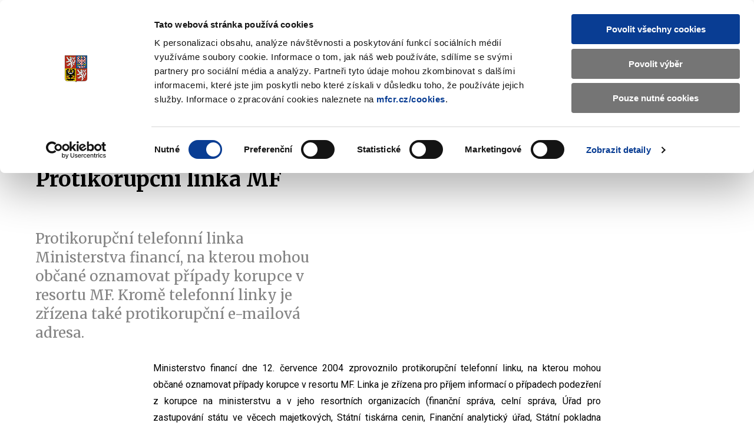

--- FILE ---
content_type: text/html; charset=utf-8
request_url: https://www.mfcr.cz/cs/ministerstvo/protikorupcni-opatreni/protikorupcni-linka-mf
body_size: 191501
content:

	<!DOCTYPE html>
	<html lang="cs" class="no-js">
	<head>
		<meta charset="utf-8">
		<!--[if IE]><meta http-equiv="X-UA-Compatible" content="IE=edge"><![endif]-->
		
	<!-- CookieBot -->
	<script id="Cookiebot" src="https://consent.cookiebot.com/uc.js" data-cbid="1f743c5f-7c16-4f60-8fee-556585f2e8ae" type="text/javascript" data-blockingmode="auto"></script>
		<!-- End CookieBot -->

		<meta name="description" content="">
		<meta name="viewport" content="width=device-width, initial-scale=1.0, shrink-to-fit=no">
		<meta name="twitter:card" content="summary_large_image">
		<meta name="twitter:title" content="Protikorupční linka MF | Ministerstvo financ&#xED; &#x10C;R">
		<meta name="twitter:description" content="">
		<meta name="twitter:image" content="https://www.mfcr.cz/assets/img/socials/twitter.png">
		<meta property="fb:app_id" content="113064886561" />	
		<meta property="og:title" content="Protikorupční linka MF | Ministerstvo financ&#xED; &#x10C;R">
		<meta property="og:description" content="">
		<meta property="og:image" content="https://www.mfcr.cz/assets/img/socials/facebook.png">
		<meta property="og:site_name" content="Ministerstvo financ&#xED; &#x10C;R">
		<meta property="og:type" content="article" />
		<meta property="og:url" content="https://www.mfcr.cz/cs/ministerstvo/protikorupcni-opatreni/protikorupcni-linka-mf">
		<meta name="theme-color" content="#3cdbc0">
		<meta name="google-site-verification" content="4d_nZuTeyTwVIynRn-PAM_Jf6ZfcKAhK04ObyxbrH6c" />
		<title>Protikorupční linka MF | Ministerstvo financ&#xED; &#x10C;R</title>
		<link rel="preload" as="script" href="/assets/js/jquery-3.6.3.min.js?v=xK5SaL73cACgs9GJqxiLzVqBntcx0-JXf_deIqWrN7c">
		<link rel="preload" as="script" href="/assets/js/app.js?v=g0MgZTDgqFFl6kN1p9StQUE9_zhio8DuwPZ82gGa1FE">
		<link rel="preload" as="script" href="/assets/js/app-gmaps.js?v=H2EVxYi93aar2MluEojtl17zCLvM0dXUc7ocTNYYcr4">
		<link rel="preconnect" href="https://fonts.googleapis.com">
		<link rel="preconnect" href="https://fonts.gstatic.com" crossorigin>
		<link href="https://fonts.googleapis.com/css2?family=Merriweather:wght@400;700;900&family=Roboto:wght@400;700&display=swap" rel="stylesheet">
		<link rel="stylesheet" href="/assets/css/style.css?v=MfF2OcEooF3iRaLOpbjg8mp-W9gMTCiIfLbIzJ0eQkQ">
		<link rel="stylesheet" href="/assets/css/print.css?v=L0xmLO10uoGN3igilfYosIpLAAYnqNAXM2xc6eNsQ6g" media="print">
		<link rel="stylesheet" href="/assets/css/site.css?v=PA2R7LosvZqTuRHmid9DYCsQMNDXtcarTQlGJUdXV8Q" />
		<script>
			var dataLayer = dataLayer || [];
		</script>
		<script>
			(function () {
				var className = document.documentElement.className;
				className = className.replace('no-js', 'js');

				(function () {
					var mediaHover = window.matchMedia('(hover: none), (pointer: coarse), (pointer: none)');
					mediaHover.addListener(function (media) {
						document.documentElement.classList[media.matches ? 'add' : 'remove']('no-hoverevents');
						document.documentElement.classList[!media.matches ? 'add' : 'remove']('hoverevents');
					});
					className += (mediaHover.matches ? ' no-hoverevents' : ' hoverevents');
				})();

				// var supportsCover = 'CSS' in window && typeof CSS.supports === 'function' && CSS.supports('object-fit: cover');
				// className += (supportsCover ? ' ' : ' no-') + 'objectfit';

				// fix iOS zoom issue: https://docs.google.com/document/d/1KclJmXyuuErcvit-kwCC6K2J7dClRef43oyGVCqWxFE/edit#heading=h.sgbqg5nzhvu9
				var ua = navigator.userAgent.toLowerCase();
				var isIOS = /ipad|iphone|ipod/.test(ua) && !window.MSStream;

				if (isIOS === true) {
					var viewportTag = document.querySelector("meta[name=viewport]");
					viewportTag.setAttribute("content", "width=device-width, initial-scale=1.0, minimum-scale=1.0, maximum-scale=1.0, user-scalable=no");
				}

				document.documentElement.className = className;
			}());
		</script>
	
	<!-- Matomo -->
	<script>
		var _paq = window._paq = window._paq || [];
		/* tracker methods like "setCustomDimension" should be called before "trackPageView" */
		_paq.push(['trackPageView']);
		_paq.push(['enableLinkTracking']);
		(function () {
			var u = "https://mfcr.matomo.cloud/";
			_paq.push(['setTrackerUrl', u + 'matomo.php']);
			_paq.push(['setSiteId', '1']);
			var d = document, g = d.createElement('script'), s = d.getElementsByTagName('script')[0];
			g.async = true; g.src = '//cdn.matomo.cloud/mfcr.matomo.cloud/matomo.js'; s.parentNode.insertBefore(g, s);
		})();
	</script>
	<!-- End Matomo Code -->
	<!-- Google Recaptcha -->
	<script src="https://www.recaptcha.net/recaptcha/api.js?hl=cs" async defer type="application/javascript"></script>
	<!-- /Google Recaptcha -->
		
		<link rel="apple-touch-icon" sizes="180x180" href="/assets/img/favicons/apple-touch-icon.png">
		<link rel="icon" type="image/png" sizes="32x32" href="/assets/img/favicons/favicon-32x32.png">
		<link rel="icon" type="image/png" sizes="16x16" href="/assets/img/favicons/favicon-16x16.png">
		<link rel="manifest" href="/assets/img/favicons/site.webmanifest" crossorigin="use-credentials">
		<link rel="mask-icon" href="/assets/img/favicons/safari-pinned-tab.svg" color="#3cdbc0">
		<meta name="theme-color" content="#ffffff">
		<link rel="shortcut icon" href="/favicon.ico">
	<script type="text/javascript">!function(T,l,y){var S=T.location,k="script",D="instrumentationKey",C="ingestionendpoint",I="disableExceptionTracking",E="ai.device.",b="toLowerCase",w="crossOrigin",N="POST",e="appInsightsSDK",t=y.name||"appInsights";(y.name||T[e])&&(T[e]=t);var n=T[t]||function(d){var g=!1,f=!1,m={initialize:!0,queue:[],sv:"5",version:2,config:d};function v(e,t){var n={},a="Browser";return n[E+"id"]=a[b](),n[E+"type"]=a,n["ai.operation.name"]=S&&S.pathname||"_unknown_",n["ai.internal.sdkVersion"]="javascript:snippet_"+(m.sv||m.version),{time:function(){var e=new Date;function t(e){var t=""+e;return 1===t.length&&(t="0"+t),t}return e.getUTCFullYear()+"-"+t(1+e.getUTCMonth())+"-"+t(e.getUTCDate())+"T"+t(e.getUTCHours())+":"+t(e.getUTCMinutes())+":"+t(e.getUTCSeconds())+"."+((e.getUTCMilliseconds()/1e3).toFixed(3)+"").slice(2,5)+"Z"}(),iKey:e,name:"Microsoft.ApplicationInsights."+e.replace(/-/g,"")+"."+t,sampleRate:100,tags:n,data:{baseData:{ver:2}}}}var h=d.url||y.src;if(h){function a(e){var t,n,a,i,r,o,s,c,u,p,l;g=!0,m.queue=[],f||(f=!0,t=h,s=function(){var e={},t=d.connectionString;if(t)for(var n=t.split(";"),a=0;a<n.length;a++){var i=n[a].split("=");2===i.length&&(e[i[0][b]()]=i[1])}if(!e[C]){var r=e.endpointsuffix,o=r?e.location:null;e[C]="https://"+(o?o+".":"")+"dc."+(r||"services.visualstudio.com")}return e}(),c=s[D]||d[D]||"",u=s[C],p=u?u+"/v2/track":d.endpointUrl,(l=[]).push((n="SDK LOAD Failure: Failed to load Application Insights SDK script (See stack for details)",a=t,i=p,(o=(r=v(c,"Exception")).data).baseType="ExceptionData",o.baseData.exceptions=[{typeName:"SDKLoadFailed",message:n.replace(/\./g,"-"),hasFullStack:!1,stack:n+"\nSnippet failed to load ["+a+"] -- Telemetry is disabled\nHelp Link: https://go.microsoft.com/fwlink/?linkid=2128109\nHost: "+(S&&S.pathname||"_unknown_")+"\nEndpoint: "+i,parsedStack:[]}],r)),l.push(function(e,t,n,a){var i=v(c,"Message"),r=i.data;r.baseType="MessageData";var o=r.baseData;return o.message='AI (Internal): 99 message:"'+("SDK LOAD Failure: Failed to load Application Insights SDK script (See stack for details) ("+n+")").replace(/\"/g,"")+'"',o.properties={endpoint:a},i}(0,0,t,p)),function(e,t){if(JSON){var n=T.fetch;if(n&&!y.useXhr)n(t,{method:N,body:JSON.stringify(e),mode:"cors"});else if(XMLHttpRequest){var a=new XMLHttpRequest;a.open(N,t),a.setRequestHeader("Content-type","application/json"),a.send(JSON.stringify(e))}}}(l,p))}function i(e,t){f||setTimeout(function(){!t&&m.core||a()},500)}var e=function(){var n=l.createElement(k);n.src=h;var e=y[w];return!e&&""!==e||"undefined"==n[w]||(n[w]=e),n.onload=i,n.onerror=a,n.onreadystatechange=function(e,t){"loaded"!==n.readyState&&"complete"!==n.readyState||i(0,t)},n}();y.ld<0?l.getElementsByTagName("head")[0].appendChild(e):setTimeout(function(){l.getElementsByTagName(k)[0].parentNode.appendChild(e)},y.ld||0)}try{m.cookie=l.cookie}catch(p){}function t(e){for(;e.length;)!function(t){m[t]=function(){var e=arguments;g||m.queue.push(function(){m[t].apply(m,e)})}}(e.pop())}var n="track",r="TrackPage",o="TrackEvent";t([n+"Event",n+"PageView",n+"Exception",n+"Trace",n+"DependencyData",n+"Metric",n+"PageViewPerformance","start"+r,"stop"+r,"start"+o,"stop"+o,"addTelemetryInitializer","setAuthenticatedUserContext","clearAuthenticatedUserContext","flush"]),m.SeverityLevel={Verbose:0,Information:1,Warning:2,Error:3,Critical:4};var s=(d.extensionConfig||{}).ApplicationInsightsAnalytics||{};if(!0!==d[I]&&!0!==s[I]){var c="onerror";t(["_"+c]);var u=T[c];T[c]=function(e,t,n,a,i){var r=u&&u(e,t,n,a,i);return!0!==r&&m["_"+c]({message:e,url:t,lineNumber:n,columnNumber:a,error:i}),r},d.autoExceptionInstrumented=!0}return m}(y.cfg);function a(){y.onInit&&y.onInit(n)}(T[t]=n).queue&&0===n.queue.length?(n.queue.push(a),n.trackPageView({})):a()}(window,document,{
src: "https://js.monitor.azure.com/scripts/b/ai.2.min.js", // The SDK URL Source
crossOrigin: "anonymous", 
cfg: { // Application Insights Configuration
    connectionString: 'InstrumentationKey=c86d8b7f-7186-47a2-b2e6-68a847ae5ccc;IngestionEndpoint=https://westeurope-3.in.applicationinsights.azure.com/;LiveEndpoint=https://westeurope.livediagnostics.monitor.azure.com/'
}});</script></head>
	<body>
		<div id="top" class="mother" data-controller="scrollTop modal">
			<nav aria-label="Menu přístupnosti" class="m-accessibility">
				<a title="P&#x159;ej&#xED;t k obsahu (Kl&#xE1;vesov&#xE1; zkratka: Alt &#x2B; 2)" accesskey="2" href="#main">P&#x159;ej&#xED;t k obsahu</a>
				<span class="hide">|</span>
				<a href="#menu-main">P&#x159;ej&#xED;t k hlavn&#xED;mu menu</a>
				<span class="hide">|</span>
				<a href="#search">P&#x159;ej&#xED;t k vyhled&#xE1;v&#xE1;n&#xED;</a>
			</nav>

<header class="header" data-controller="siteNav">
            <div class="row-main">
                <div class="header__top">
                    <h1 class="header__logo">
                        <a href="/cs/index" class="header__logo-wrap">
                                <img src="/assets/img/mfcr-logo-cz.png" alt="Ministerstvo financ&iacute; logo, na hlavn&iacute; str&aacute;nku" width="286" height="104">
                        </a>
                    </h1>
                        

<div class="header__search">
	<button type="button" class="header__search-title" aria-label="Zobrazit search bar" aria-expanded="false" data-action="click->siteNav#toggleSearch">
		<span class="header__search-open">
			<span class="icon-svg icon-svg--search " aria-hidden="true"><svg class="icon-svg__svg" xmlns:xlink="http://www.w3.org/1999/xlink"><use xlink:href="/assets/img/icons.svg#icon-search" width="100%" height="100%" focusable="false"></use></svg></span>
		</span>
		<span class="header__search-close">
			<span></span>
			<span></span>
		</span>
		<span class="u-vhide"> Zobrazit/skr&#xFD;t search bar </span>
	</button>
	<div class="header__search-content">
		<form action='/cs/vyhledavani' id="search" method="get" class="f-search" data-controller="suggest" aria-expanded="false" data-suggest='/Ajax/Component/SearchSuggest?language=cs'>
			<p class="f-search__wrap">
				<span class="f-search__header">
					<label for="searchInp" id="search-label" class="f-search__label h3"> Vyhled&#xE1;v&#xE1;n&#xED; </label>
				</span>
				<span class="inp-fix inp-icon inp-icon--before">
					<input type="search" name="q" id="searchInp" class="f-search__inp inp-text" placeholder="Hledan&#xFD; v&#xFD;raz..." autocomplete="off" data-suggest-target="input" data-action="focus->suggest#focus blur->suggest#blur input->suggest#keypress" aria-labelledby="search-label" aria-describedby="search-info">
					<button type="button" class="f-search__clear" data-action="click->suggest#clear">
						<span class="icon-svg icon-svg--cross-bold " aria-hidden="true"><svg class="icon-svg__svg" xmlns:xlink="http://www.w3.org/1999/xlink"><use xlink:href="/assets/img/icons.svg#icon-cross-bold" width="100%" height="100%" focusable="false"></use></svg></span>
						<span class="u-vhide"> Smazat </span>
					</button>
					<button type="submit" class="f-search__btn">
						<span class="icon-svg icon-svg--search " aria-hidden="true"><svg class="icon-svg__svg" xmlns:xlink="http://www.w3.org/1999/xlink"><use xlink:href="/assets/img/icons.svg#icon-search" width="100%" height="100%" focusable="false"></use></svg></span>
						<span class="u-vhide"> Vyhledat </span>
					</button>
					<span id="search-info" class="u-vhide"> Pohybujte šipkami nahoru a dolů pro výběr našeptaných položek </span>
				</span>
			</p>
			<div class="b-suggest" data-suggest-target="wrap">
				<div class="b-suggest__content">
					
				</div>
			</div>
		</form>
	</div>
</div>
                    <p class="header__langs">
                        <span class="header__lang is-active item-icon item-icon--sm" aria-label="Jazyk stránky: čeština">
                            <span class="icon-svg icon-svg--cz item-icon__icon" aria-hidden="true"><svg class="icon-svg__svg" xmlns:xlink="http://www.w3.org/1999/xlink"><use xlink:href="/assets/img/icons.svg#icon-cz" width="100%" height="100%" focusable="false"></use></svg></span>
                            CZ
                        </span>
                        <a href="/en/" class="header__lang item-icon item-icon--sm" aria-label="Switch to English">
                            <span class="icon-svg icon-svg--en item-icon__icon" aria-hidden="true"><svg class="icon-svg__svg" xmlns:xlink="http://www.w3.org/1999/xlink"><use xlink:href="/assets/img/icons.svg#icon-en" width="100%" height="100%" focusable="false"></use></svg></span>
                            EN
                        </a>
                    </p>
                    <p class="header__deaf">
                        <a href="/cs/znakovy-jazyk">
                            <span class="icon-svg icon-svg--deaf-friendly" aria-hidden="true">
                                <svg class="icon-svg__svg" xmlns:xlink="http://www.w3.org/1999/xlink">
                                    <use xlink:href="/assets/img/icons.svg#icon-deaf-friendly" width="100%" height="100%" focusable="false"></use>
                                </svg>
                            </span>
                        </a>
                        <span class="u-vhide"> Základní informace o Ministerstvu financí v českém znakovém jazyce. </span>
                    </p>
                </div>
            </div>
            <div class="header__bottom">
                <div class="row-main">
<nav role="navigation" id="menu-main" class="m-main">
    <button type="button" class="m-main__title" aria-label="Zobrazit hlavní navigaci" data-action="click->siteNav#toggleNav">
        <span></span>
        <span></span>
        <span></span>
        <span></span>
    </button>
    <div class="m-main__content">
        <div class="m-main__inner" data-scroll-lock-scrollable>
            <ul class="m-main__list" data-siteNav-target="menu">
                        <li class="m-main__item has-submenu" data-controller="touchOpen" data-action="mouseover->siteNav#showSubmenu mouseleave->siteNav#hideSubmenu submenu:touchOpen->touchOpen#open" data-siteNav-target="item">
                <span class="m-main__submenu-row">
        <a href="/cs/ministerstvo" class="m-main__link" data-action="touchOpen#open"> Ministerstvo</a>
                        <button class="m-main__submenu-trigger" data-action="click->siteNav#toggleSubmenu">
                            <span class="icon-svg icon-svg--angle-down " aria-hidden="true"><svg class="icon-svg__svg" xmlns:xlink="http://www.w3.org/1999/xlink"><use xlink:href="/assets/img/icons.svg#icon-angle-down" width="100%" height="100%" focusable="false"></use></svg></span>
                            <span class="u-vhide"> Zobrazit submenu Ministerstvo</span>
                        </button>
                </span>
                            <div class="m-main__submenu" data-scroll-lock-scrollable>
                                <span class="m-main__submenu-row">
                                    <button class="m-main__submenu-toggle item-icon" data-action="click->siteNav#toggleSubmenu">
                                        <span class="icon-svg icon-svg--arrow-left item-icon__icon" aria-hidden="true"><svg class="icon-svg__svg" xmlns:xlink="http://www.w3.org/1999/xlink"><use xlink:href="/assets/img/icons.svg#icon-arrow-left" width="100%" height="100%" focusable="false"></use></svg></span>
                                        Ministerstvo
                                    </button>
                                </span>
                                <div class="row-main">
                                    <div class="m-submenu" data-controller="submenu">
                                        <div class="m-submenu__main" data-action="mouseleave->submenu#hideSubmenu">
                                            <ul class="m-submenu__list">
                <li class="m-submenu__item has-submenu" data-action="mouseenter->submenu#showSubmenu touchend->submenu#touchOpen" data-submenu-target="item" data-current-index="1">
                    <div class="m-submenu__row">
                        <a href="/cs/ministerstvo/zakladni-informace" class="m-submenu__link"> Základní informace </a>
                                    <button class="m-submenu__trigger" data-action="click->submenu#toggleSubmenu">
                                        <span class="icon-svg icon-svg--angle-right " aria-hidden="true"><svg class="icon-svg__svg" xmlns:xlink="http://www.w3.org/1999/xlink"><use xlink:href="/assets/img/icons.svg#icon-angle-right" width="100%" height="100%" focusable="false"></use></svg></span>
                                        <span class="u-vhide"> Submenu Základní informace </span>
                                    </button>
                    </div>
                    <div class="m-submenu__content" data-submenu-target="content">
                        <ul class="m-submenu__submenu">
                <li class="m-submenu__item">
                    <a href="/cs/ministerstvo/zakladni-informace/ministr" class="m-submenu__link"> Ministr </a>
                </li>
                <li class="m-submenu__item">
                    <a href="/cs/ministerstvo/zakladni-informace/hlavni-cinnosti" class="m-submenu__link"> Hlavní činnosti </a>
                </li>
                <li class="m-submenu__item">
                    <a href="/cs/ministerstvo/zakladni-informace/organizacni-struktura" class="m-submenu__link"> Organizační struktura </a>
                </li>
                <li class="m-submenu__item">
                    <a href="/cs/ministerstvo/zakladni-informace/hospodareni-resortu" class="m-submenu__link"> Hospodaření resortu </a>
                </li>
                <li class="m-submenu__item">
                    <a href="/cs/ministerstvo/zakladni-informace/primo-rizene-organizace" class="m-submenu__link"> Přímo řízené organizace </a>
                </li>
                <li class="m-submenu__item">
                    <a href="/cs/ministerstvo/zakladni-informace/historie-ministerstva" class="m-submenu__link"> Historie ministerstva </a>
                </li>
                <li class="m-submenu__item">
                    <a href="/cs/ministerstvo/zakladni-informace/zastita-ministerstva-financi" class="m-submenu__link"> Záštita Ministerstva financí </a>
                </li>
                        </ul>
                    </div>
                </li>
                <li class="m-submenu__item has-submenu" data-action="mouseenter->submenu#showSubmenu touchend->submenu#touchOpen" data-submenu-target="item" data-current-index="1">
                    <div class="m-submenu__row">
                        <a href="/cs/ministerstvo/media" class="m-submenu__link"> Média </a>
                                    <button class="m-submenu__trigger" data-action="click->submenu#toggleSubmenu">
                                        <span class="icon-svg icon-svg--angle-right " aria-hidden="true"><svg class="icon-svg__svg" xmlns:xlink="http://www.w3.org/1999/xlink"><use xlink:href="/assets/img/icons.svg#icon-angle-right" width="100%" height="100%" focusable="false"></use></svg></span>
                                        <span class="u-vhide"> Submenu Média </span>
                                    </button>
                    </div>
                    <div class="m-submenu__content" data-submenu-target="content">
                        <ul class="m-submenu__submenu">
                <li class="m-submenu__item">
                    <a href="/cs/ministerstvo/media/vydali-jsme" class="m-submenu__link"> Vydali jsme </a>
                </li>
                <li class="m-submenu__item">
                    <a href="/cs/ministerstvo/media/tiskove-zpravy" class="m-submenu__link"> Tiskové zprávy </a>
                </li>
                <li class="m-submenu__item">
                    <a href="/cs/ministerstvo/media/v-mediich" class="m-submenu__link"> V médiích </a>
                </li>
                <li class="m-submenu__item">
                    <a href="/cs/ministerstvo/media/materialy-na-jednani-vlady" class="m-submenu__link"> Materiály na jednání vlády </a>
                </li>
                <li class="m-submenu__item">
                    <a href="/cs/ministerstvo/media/zpravodaj-mf" class="m-submenu__link"> Zpravodaj MF </a>
                </li>
                <li class="m-submenu__item">
                    <a href="/cs/ministerstvo/media/povodne-2024" class="m-submenu__link"> Povodně 2024 </a>
                </li>
                <li class="m-submenu__item">
                    <a href="/cs/ministerstvo/media/ozdravny-balicek" class="m-submenu__link"> Ozdravný balíček </a>
                </li>
                <li class="m-submenu__item">
                    <a href="/cs/ministerstvo/media/vybrana-temata" class="m-submenu__link"> Vybraná témata </a>
                </li>
                        </ul>
                    </div>
                </li>
                <li class="m-submenu__item has-submenu" data-action="mouseenter->submenu#showSubmenu touchend->submenu#touchOpen" data-submenu-target="item" data-current-index="1">
                    <div class="m-submenu__row">
                        <a href="/cs/ministerstvo/kariera-na-ministerstvu" class="m-submenu__link"> Kariéra na ministerstvu </a>
                                    <button class="m-submenu__trigger" data-action="click->submenu#toggleSubmenu">
                                        <span class="icon-svg icon-svg--angle-right " aria-hidden="true"><svg class="icon-svg__svg" xmlns:xlink="http://www.w3.org/1999/xlink"><use xlink:href="/assets/img/icons.svg#icon-angle-right" width="100%" height="100%" focusable="false"></use></svg></span>
                                        <span class="u-vhide"> Submenu Kariéra na ministerstvu </span>
                                    </button>
                    </div>
                    <div class="m-submenu__content" data-submenu-target="content">
                        <ul class="m-submenu__submenu">
                <li class="m-submenu__item">
                    <a href="/cs/ministerstvo/kariera-na-ministerstvu/ministerstvo-financi-jako-zamestnavatel" class="m-submenu__link"> Ministerstvo financí jako zaměstnavatel </a>
                </li>
                <li class="m-submenu__item">
                    <a href="/cs/ministerstvo/kariera-na-ministerstvu/volna-mista-mf" class="m-submenu__link"> Volná místa </a>
                </li>
                <li class="m-submenu__item">
                    <a href="/cs/ministerstvo/kariera-na-ministerstvu/staze-a-studentske-pozice" class="m-submenu__link"> Stáže a studentské pozice </a>
                </li>
                <li class="m-submenu__item">
                    <a href="/cs/ministerstvo/kariera-na-ministerstvu/odborne-akce-a-verejne-diskuze" class="m-submenu__link"> Odborné akce a veřejné diskuze </a>
                </li>
                        </ul>
                    </div>
                </li>
                <li class="m-submenu__item has-submenu" data-action="mouseenter->submenu#showSubmenu touchend->submenu#touchOpen" data-submenu-target="item" data-current-index="1">
                    <div class="m-submenu__row">
                        <a href="/cs/ministerstvo/sluzby-verejnosti" class="m-submenu__link"> Služby veřejnosti </a>
                                    <button class="m-submenu__trigger" data-action="click->submenu#toggleSubmenu">
                                        <span class="icon-svg icon-svg--angle-right " aria-hidden="true"><svg class="icon-svg__svg" xmlns:xlink="http://www.w3.org/1999/xlink"><use xlink:href="/assets/img/icons.svg#icon-angle-right" width="100%" height="100%" focusable="false"></use></svg></span>
                                        <span class="u-vhide"> Submenu Služby veřejnosti </span>
                                    </button>
                    </div>
                    <div class="m-submenu__content" data-submenu-target="content">
                        <ul class="m-submenu__submenu">
                <li class="m-submenu__item">
                    <a href="/cs/ministerstvo/sluzby-verejnosti/uredni-deska" class="m-submenu__link"> Úřední deska </a>
                </li>
                <li class="m-submenu__item">
                    <a href="/cs/ministerstvo/sluzby-verejnosti/komunikace-s-verejnosti" class="m-submenu__link"> Komunikace s veřejností </a>
                </li>
                <li class="m-submenu__item">
                    <a href="/cs/ministerstvo/sluzby-verejnosti/kontaktni-formulare" class="m-submenu__link"> Kontaktní formuláře </a>
                </li>
                <li class="m-submenu__item">
                    <a href="/cs/ministerstvo/sluzby-verejnosti/podatelna" class="m-submenu__link"> Podatelna </a>
                </li>
                <li class="m-submenu__item">
                    <a href="/cs/ministerstvo/sluzby-verejnosti/odborna-knihovna" class="m-submenu__link"> Odborná knihovna </a>
                </li>
                <li class="m-submenu__item">
                    <a href="/cs/kontrola-a-regulace/hazardni-hry/zakladni-informace" class="m-submenu__link"> Dozor nad hazardem </a>
                </li>
                <li class="m-submenu__item">
                    <a href="/cs/ministerstvo/sluzby-verejnosti/zadosti-o-odskodneni" class="m-submenu__link"> Žádosti o odškodnění </a>
                </li>
                <li class="m-submenu__item">
                    <a href="/cs/ministerstvo/sluzby-verejnosti/informace-o-zpracovani-osobnich-udaju" class="m-submenu__link"> Informace o zpracování osobních údajů </a>
                </li>
                <li class="m-submenu__item">
                    <a href="/cs/ministerstvo/sluzby-verejnosti/informace-o-zpracovani-cookies-souboru" class="m-submenu__link"> Informace o zpracování cookies souborů </a>
                </li>
                        </ul>
                    </div>
                </li>
                <li class="m-submenu__item has-submenu" data-action="mouseenter->submenu#showSubmenu touchend->submenu#touchOpen" data-submenu-target="item" data-current-index="1">
                    <div class="m-submenu__row">
                        <a href="/cs/ministerstvo/informacni-systemy" class="m-submenu__link"> Informační systémy </a>
                                    <button class="m-submenu__trigger" data-action="click->submenu#toggleSubmenu">
                                        <span class="icon-svg icon-svg--angle-right " aria-hidden="true"><svg class="icon-svg__svg" xmlns:xlink="http://www.w3.org/1999/xlink"><use xlink:href="/assets/img/icons.svg#icon-angle-right" width="100%" height="100%" focusable="false"></use></svg></span>
                                        <span class="u-vhide"> Submenu Informační systémy </span>
                                    </button>
                    </div>
                    <div class="m-submenu__content" data-submenu-target="content">
                        <ul class="m-submenu__submenu">
                <li class="m-submenu__item">
                    <a href="/cs/ministerstvo/informacni-systemy/ares" class="m-submenu__link"> ARES </a>
                </li>
                <li class="m-submenu__item">
                    <a href="/cs/ministerstvo/informacni-systemy/certifikacni-autorita-resortu-mf" class="m-submenu__link"> Certifikační autorita resortu MF </a>
                </li>
                <li class="m-submenu__item">
                    <a href="/cs/ministerstvo/informacni-systemy/ciselnik-mimoradnych-udalosti" class="m-submenu__link"> Číselník mimořádných událostí </a>
                </li>
                <li class="m-submenu__item">
                    <a href="/cs/ministerstvo/informacni-systemy/ciselnik-ucelovych-znaku" class="m-submenu__link"> Číselník účelových znaků </a>
                </li>
                <li class="m-submenu__item">
                    <a href="/cs/ministerstvo/informacni-systemy/fkvs" class="m-submenu__link"> FKVS </a>
                </li>
                <li class="m-submenu__item">
                    <a href="/cs/ministerstvo/informacni-systemy/iissp--monitor" class="m-submenu__link"> IISSP - MONITOR </a>
                </li>
                <li class="m-submenu__item">
                    <a href="/cs/ministerstvo/informacni-systemy/informacni-system-formularoveho-rozhrani" class="m-submenu__link"> Informační systém Formulářového rozhraní </a>
                </li>
                <li class="m-submenu__item">
                    <a href="/cs/ministerstvo/informacni-systemy/is-o-platech" class="m-submenu__link"> IS o platech </a>
                </li>
                <li class="m-submenu__item">
                    <a href="https://opendata.mfcr.cz/" class="m-submenu__link"> Otevřená data MF </a>
                </li>
                <li class="m-submenu__item">
                    <a href="https://adisspr.mfcr.cz/dpr/adis/idpr_pub/izdr/izdr.faces" class="m-submenu__link"> Plátci DPH </a>
                </li>
                <li class="m-submenu__item">
                    <a href="https://www.celnisprava.cz/cz/aplikace/Stranky/SpdInternet.aspx?act=findspd" class="m-submenu__link"> Plátci SD </a>
                </li>
                <li class="m-submenu__item">
                    <a href="/cs/ministerstvo/informacni-systemy/portal-iissp" class="m-submenu__link"> Portál IISSP </a>
                </li>
                <li class="m-submenu__item">
                    <a href="/cs/ministerstvo/informacni-systemy/informacni-koncepce" class="m-submenu__link"> Informační koncepce </a>
                </li>
                <li class="m-submenu__item">
                    <a href="/cs/ministerstvo/informacni-systemy/programove-financovani" class="m-submenu__link"> Programové financování </a>
                </li>
                        </ul>
                    </div>
                </li>
                <li class="m-submenu__item has-submenu" data-action="mouseenter->submenu#showSubmenu touchend->submenu#touchOpen" data-submenu-target="item" data-current-index="1">
                    <div class="m-submenu__row">
                        <a href="/cs/ministerstvo/protikorupcni-opatreni" class="m-submenu__link"> Protikorupční opatření </a>
                                    <button class="m-submenu__trigger" data-action="click->submenu#toggleSubmenu">
                                        <span class="icon-svg icon-svg--angle-right " aria-hidden="true"><svg class="icon-svg__svg" xmlns:xlink="http://www.w3.org/1999/xlink"><use xlink:href="/assets/img/icons.svg#icon-angle-right" width="100%" height="100%" focusable="false"></use></svg></span>
                                        <span class="u-vhide"> Submenu Protikorupční opatření </span>
                                    </button>
                    </div>
                    <div class="m-submenu__content" data-submenu-target="content">
                        <ul class="m-submenu__submenu">
                <li class="m-submenu__item">
                    <a href="/cs/ministerstvo/protikorupcni-opatreni/protikorupcni-program" class="m-submenu__link"> Protikorupční program </a>
                </li>
                <li class="m-submenu__item">
                    <a href="/cs/ministerstvo/protikorupcni-opatreni/protikorupcni-linka-mf" class="m-submenu__link"> Protikorupční linka MF </a>
                </li>
                <li class="m-submenu__item">
                    <a href="/cs/ministerstvo/protikorupcni-opatreni/poradci-a-kolektivni-poradni-organy-mf" class="m-submenu__link"> Poradci a kolektivní poradní orgány MF </a>
                </li>
                <li class="m-submenu__item">
                    <a href="/cs/ministerstvo/sluzby-verejnosti/komunikace-s-verejnosti/stiznosti-petice-a-podnety" class="m-submenu__link"> Stížnosti, petice a podněty  </a>
                </li>
                <li class="m-submenu__item">
                    <a href="/cs/ministerstvo/protikorupcni-opatreni/stret-zajmu" class="m-submenu__link"> Střet zájmů </a>
                </li>
                <li class="m-submenu__item">
                    <a href="/cs/ministerstvo/kariera-na-ministerstvu/ministerstvo-financi-jako-zamestnavatel/eticky-kodex-zamestnancu-mf" class="m-submenu__link"> Etický kodex zaměstnanců MF </a>
                </li>
                <li class="m-submenu__item">
                    <a href="/cs/ministerstvo/protikorupcni-opatreni/prosetrovatel-mf-a-oznameni-poruseni-pra" class="m-submenu__link"> Ochrana oznamovatelů  </a>
                </li>
                        </ul>
                    </div>
                </li>
                <li class="m-submenu__item has-submenu" data-action="mouseenter->submenu#showSubmenu touchend->submenu#touchOpen" data-submenu-target="item" data-current-index="1">
                    <div class="m-submenu__row">
                        <a href="/cs/ministerstvo/financovani-udrzitelnosti" class="m-submenu__link"> Financování udržitelnosti </a>
                                    <button class="m-submenu__trigger" data-action="click->submenu#toggleSubmenu">
                                        <span class="icon-svg icon-svg--angle-right " aria-hidden="true"><svg class="icon-svg__svg" xmlns:xlink="http://www.w3.org/1999/xlink"><use xlink:href="/assets/img/icons.svg#icon-angle-right" width="100%" height="100%" focusable="false"></use></svg></span>
                                        <span class="u-vhide"> Submenu Financování udržitelnosti </span>
                                    </button>
                    </div>
                    <div class="m-submenu__content" data-submenu-target="content">
                        <ul class="m-submenu__submenu">
                <li class="m-submenu__item">
                    <a href="/cs/ministerstvo/financovani-udrzitelnosti/uvodni-informace" class="m-submenu__link"> Úvodní informace </a>
                </li>
                <li class="m-submenu__item">
                    <a href="/cs/ministerstvo/financovani-udrzitelnosti/ramec-eu-pro-financovani-udrzitelnosti" class="m-submenu__link"> Rámec EU pro financování udržitelnosti </a>
                </li>
                <li class="m-submenu__item">
                    <a href="/cs/ministerstvo/financovani-udrzitelnosti/udrzitelnost-a-odolnost-investic-pod-vvsi" class="m-submenu__link"> Udržitelnost a odolnost investic pod VVSI </a>
                </li>
                <li class="m-submenu__item">
                    <a href="/cs/ministerstvo/financovani-udrzitelnosti/projekty" class="m-submenu__link"> Projekty </a>
                </li>
                <li class="m-submenu__item">
                    <a href="/cs/ministerstvo/financovani-udrzitelnosti/aktuality" class="m-submenu__link"> Aktuality </a>
                </li>
                <li class="m-submenu__item">
                    <a href="/cs/ministerstvo/financovani-udrzitelnosti/vyklad-a-podpurne-materialy" class="m-submenu__link"> Výklad a podpůrné materiály </a>
                </li>
                <li class="m-submenu__item">
                    <a href="/cs/ministerstvo/financovani-udrzitelnosti/kontakty" class="m-submenu__link"> Kontakty </a>
                </li>
                        </ul>
                    </div>
                </li>
                <li class="m-submenu__item has-submenu" data-action="mouseenter->submenu#showSubmenu touchend->submenu#touchOpen" data-submenu-target="item" data-current-index="1">
                    <div class="m-submenu__row">
                        <a href="/cs/ministerstvo/statni-statisticka-sluzba" class="m-submenu__link"> Státní statistická služba </a>
                                    <button class="m-submenu__trigger" data-action="click->submenu#toggleSubmenu">
                                        <span class="icon-svg icon-svg--angle-right " aria-hidden="true"><svg class="icon-svg__svg" xmlns:xlink="http://www.w3.org/1999/xlink"><use xlink:href="/assets/img/icons.svg#icon-angle-right" width="100%" height="100%" focusable="false"></use></svg></span>
                                        <span class="u-vhide"> Submenu Státní statistická služba </span>
                                    </button>
                    </div>
                    <div class="m-submenu__content" data-submenu-target="content">
                        <ul class="m-submenu__submenu">
                <li class="m-submenu__item">
                    <a href="/cs/ministerstvo/statni-statisticka-sluzba/pracoviste-statni-statisticke-sluzby-v-mf" class="m-submenu__link"> Pracoviště státní statistické služby v MF </a>
                </li>
                <li class="m-submenu__item">
                    <a href="/cs/ministerstvo/statni-statisticka-sluzba/pravni-predpisy-pro-vykon-sss" class="m-submenu__link"> Právní předpisy pro výkon SSS </a>
                </li>
                <li class="m-submenu__item">
                    <a href="/cs/ministerstvo/statni-statisticka-sluzba/sber-dat-a-ochrana-dat" class="m-submenu__link"> Sběr dat a ochrana dat </a>
                </li>
                        </ul>
                    </div>
                </li>
                <li class="m-submenu__item has-submenu" data-action="mouseenter->submenu#showSubmenu touchend->submenu#touchOpen" data-submenu-target="item" data-current-index="1">
                    <div class="m-submenu__row">
                        <a href="/cs/ministerstvo/kontakt" class="m-submenu__link"> Kontakty </a>
                    </div>
                    <div class="m-submenu__content" data-submenu-target="content">
                        <ul class="m-submenu__submenu">
                        </ul>
                    </div>
                </li>
                                            </ul>
                                            <div class="m-submenu__wrapper" data-submenu-target="wrapper" data-current-index></div>
                                        </div>
                                                            <div class="m-submenu__actuality">
                                                                <article class="b-article link-mask b-article--bg">
                                                                    <p class="b-article__img img">
                                                                        <img src="/assets/cs/cmsimg/AAA%20M%c3%a9dia/noviny2_seznam.jpg" alt="Tiskové zprávy" loading="lazy">
                                                                    </p>
                                                                    <div class="b-article__content">
                                                                        <p class="b-article__title h5">
                                                                            <a href="/cs/ministerstvo/media/tiskove-zpravy" class="b-article__link link-mask__link">Tiskové zprávy</a>
                                                                        </p>
                                                                        <p class="b-article__info">
                                                                            <span class="b-article__time item-icon">
                                                                                Oficiální tisková prohlášení a tiskové zprávy Ministerstva financí.
                                                                            </span>
                                                                        </p>
                                                                    </div>
                                                                </article>
                                                            </div>
                                    </div>
                                </div>
                            </div>
                </li>
                        <li class="m-main__item has-submenu" data-controller="touchOpen" data-action="mouseover->siteNav#showSubmenu mouseleave->siteNav#hideSubmenu submenu:touchOpen->touchOpen#open" data-siteNav-target="item">
                <span class="m-main__submenu-row">
        <a href="/cs/rozpoctova-politika" class="m-main__link" data-action="touchOpen#open"> Rozpočtová politika</a>
                        <button class="m-main__submenu-trigger" data-action="click->siteNav#toggleSubmenu">
                            <span class="icon-svg icon-svg--angle-down " aria-hidden="true"><svg class="icon-svg__svg" xmlns:xlink="http://www.w3.org/1999/xlink"><use xlink:href="/assets/img/icons.svg#icon-angle-down" width="100%" height="100%" focusable="false"></use></svg></span>
                            <span class="u-vhide"> Zobrazit submenu Rozpočtová politika</span>
                        </button>
                </span>
                            <div class="m-main__submenu" data-scroll-lock-scrollable>
                                <span class="m-main__submenu-row">
                                    <button class="m-main__submenu-toggle item-icon" data-action="click->siteNav#toggleSubmenu">
                                        <span class="icon-svg icon-svg--arrow-left item-icon__icon" aria-hidden="true"><svg class="icon-svg__svg" xmlns:xlink="http://www.w3.org/1999/xlink"><use xlink:href="/assets/img/icons.svg#icon-arrow-left" width="100%" height="100%" focusable="false"></use></svg></span>
                                        Rozpočtová politika
                                    </button>
                                </span>
                                <div class="row-main">
                                    <div class="m-submenu" data-controller="submenu">
                                        <div class="m-submenu__main" data-action="mouseleave->submenu#hideSubmenu">
                                            <ul class="m-submenu__list">
                <li class="m-submenu__item has-submenu" data-action="mouseenter->submenu#showSubmenu touchend->submenu#touchOpen" data-submenu-target="item" data-current-index="1">
                    <div class="m-submenu__row">
                        <a href="/cs/rozpoctova-politika/statni-rozpocet" class="m-submenu__link"> Státní rozpočet </a>
                                    <button class="m-submenu__trigger" data-action="click->submenu#toggleSubmenu">
                                        <span class="icon-svg icon-svg--angle-right " aria-hidden="true"><svg class="icon-svg__svg" xmlns:xlink="http://www.w3.org/1999/xlink"><use xlink:href="/assets/img/icons.svg#icon-angle-right" width="100%" height="100%" focusable="false"></use></svg></span>
                                        <span class="u-vhide"> Submenu Státní rozpočet </span>
                                    </button>
                    </div>
                    <div class="m-submenu__content" data-submenu-target="content">
                        <ul class="m-submenu__submenu">
                <li class="m-submenu__item">
                    <a href="/cs/rozpoctova-politika/statni-rozpocet/legislativa-statniho-rozpoctu" class="m-submenu__link"> Legislativa státního rozpočtu </a>
                </li>
                <li class="m-submenu__item">
                    <a href="/cs/rozpoctova-politika/statni-rozpocet/plneni-statniho-rozpoctu" class="m-submenu__link"> Plnění státního rozpočtu </a>
                </li>
                <li class="m-submenu__item">
                    <a href="/cs/rozpoctova-politika/statni-rozpocet/rozpoctova-strategie" class="m-submenu__link"> Rozpočtová strategie </a>
                </li>
                <li class="m-submenu__item">
                    <a href="https://www.statnipokladna.cz" class="m-submenu__link"> Státní pokladna </a>
                </li>
                <li class="m-submenu__item">
                    <a href="/cs/rozpoctova-politika/statni-rozpocet/hospodareni-systemu-duchodoveho-pojisten" class="m-submenu__link"> Hospodaření systému důchodového pojištění  </a>
                </li>
                <li class="m-submenu__item">
                    <a href="/cs/rozpoctova-politika/statni-rozpocet/rozpocet-v-kostce" class="m-submenu__link"> Státní rozpočet v kostce </a>
                </li>
                <li class="m-submenu__item">
                    <a href="/cs/rozpoctova-politika/statni-rozpocet/rychla-shrnuti-statniho-rozpoctu" class="m-submenu__link"> Rychlá shrnutí státního rozpočtu </a>
                </li>
                        </ul>
                    </div>
                </li>
                <li class="m-submenu__item has-submenu" data-action="mouseenter->submenu#showSubmenu touchend->submenu#touchOpen" data-submenu-target="item" data-current-index="1">
                    <div class="m-submenu__row">
                        <a href="/cs/rozpoctova-politika/makroekonomika" class="m-submenu__link"> Makroekonomika </a>
                                    <button class="m-submenu__trigger" data-action="click->submenu#toggleSubmenu">
                                        <span class="icon-svg icon-svg--angle-right " aria-hidden="true"><svg class="icon-svg__svg" xmlns:xlink="http://www.w3.org/1999/xlink"><use xlink:href="/assets/img/icons.svg#icon-angle-right" width="100%" height="100%" focusable="false"></use></svg></span>
                                        <span class="u-vhide"> Submenu Makroekonomika </span>
                                    </button>
                    </div>
                    <div class="m-submenu__content" data-submenu-target="content">
                        <ul class="m-submenu__submenu">
                <li class="m-submenu__item">
                    <a href="/cs/rozpoctova-politika/makroekonomika/makroekonomicka-predikce" class="m-submenu__link"> Makroekonomická predikce </a>
                </li>
                <li class="m-submenu__item">
                    <a href="/cs/rozpoctova-politika/makroekonomika/fiskalni-prognoza-a-fiskalni-vyhled" class="m-submenu__link"> Fiskální prognóza a Fiskální výhled </a>
                </li>
                <li class="m-submenu__item">
                    <a href="/cs/rozpoctova-politika/makroekonomika/fiskalne-strukturalni-plan-a-konvergencni-program" class="m-submenu__link"> Fiskálně-strukturální plán a Konvergenční program </a>
                </li>
                <li class="m-submenu__item">
                    <a href="/cs/rozpoctova-politika/makroekonomika/setreni-prognoz-makroekonomickeho-vyvoje" class="m-submenu__link"> Šetření prognóz makroekonomického vývoje </a>
                </li>
                <li class="m-submenu__item">
                    <a href="/cs/ministerstvo/kariera-na-ministerstvu/odborne-akce-a-verejne-diskuze/konference-a-seminare?t158653=1780036_1780101_517_21630797&df=&dt=&s=CreateDate%7Cdesc" class="m-submenu__link"> Makroekonomické semináře </a>
                </li>
                <li class="m-submenu__item">
                    <a href="/cs/rozpoctova-politika/makroekonomika/vyzkumne-prace-hospodarske-politiky" class="m-submenu__link"> Výzkumné práce hospodářské politiky </a>
                </li>
                <li class="m-submenu__item">
                    <a href="/cs/rozpoctova-politika/makroekonomika/statistika-vladniho-sektoru" class="m-submenu__link"> Statistika vládního sektoru </a>
                </li>
                <li class="m-submenu__item">
                    <a href="/cs/rozpoctova-politika/makroekonomika/special-data-dissemination-standard-plus" class="m-submenu__link"> Special Data Dissemination Standard Plus (SDDS Plus) </a>
                </li>
                <li class="m-submenu__item">
                    <a href="/cs/rozpoctova-politika/statni-rozpocet/rozpoctova-strategie" class="m-submenu__link"> Rozpočtová strategie </a>
                </li>
                <li class="m-submenu__item">
                    <a href="/cs/rozpoctova-politika/makroekonomika/vybor-pro-rozpoctove-prognozy" class="m-submenu__link"> Výbor pro rozpočtové prognózy </a>
                </li>
                <li class="m-submenu__item">
                    <a href="/cs/rozpoctova-politika/makroekonomika/metodiky" class="m-submenu__link"> Metodiky </a>
                </li>
                        </ul>
                    </div>
                </li>
                <li class="m-submenu__item has-submenu" data-action="mouseenter->submenu#showSubmenu touchend->submenu#touchOpen" data-submenu-target="item" data-current-index="1">
                    <div class="m-submenu__row">
                        <a href="/cs/rozpoctova-politika/rizeni-statniho-dluhu" class="m-submenu__link"> Řízení státního dluhu </a>
                                    <button class="m-submenu__trigger" data-action="click->submenu#toggleSubmenu">
                                        <span class="icon-svg icon-svg--angle-right " aria-hidden="true"><svg class="icon-svg__svg" xmlns:xlink="http://www.w3.org/1999/xlink"><use xlink:href="/assets/img/icons.svg#icon-angle-right" width="100%" height="100%" focusable="false"></use></svg></span>
                                        <span class="u-vhide"> Submenu Řízení státního dluhu </span>
                                    </button>
                    </div>
                    <div class="m-submenu__content" data-submenu-target="content">
                        <ul class="m-submenu__submenu">
                <li class="m-submenu__item">
                    <a href="/cs/rozpoctova-politika/rizeni-statniho-dluhu/zakladni-informace" class="m-submenu__link"> Základní informace </a>
                </li>
                <li class="m-submenu__item">
                    <a href="/cs/rozpoctova-politika/rizeni-statniho-dluhu/likvidita-statu-a-statni-pokladna" class="m-submenu__link"> Platební účty klientů státní pokladny </a>
                </li>
                <li class="m-submenu__item">
                    <a href="/cs/rozpoctova-politika/rizeni-statniho-dluhu/dealeri" class="m-submenu__link"> Dealeři </a>
                </li>
                <li class="m-submenu__item">
                    <a href="/cs/rozpoctova-politika/rizeni-statniho-dluhu/primarni-trh" class="m-submenu__link"> Primární trh </a>
                </li>
                <li class="m-submenu__item">
                    <a href="/cs/rozpoctova-politika/rizeni-statniho-dluhu/sekundarni-trh" class="m-submenu__link"> Sekundární trh </a>
                </li>
                <li class="m-submenu__item">
                    <a href="/cs/rozpoctova-politika/rizeni-statniho-dluhu/emise-statnich-dluhopisu" class="m-submenu__link"> Emise státních dluhopisů </a>
                </li>
                <li class="m-submenu__item">
                    <a href="/cs/rozpoctova-politika/rizeni-statniho-dluhu/socialni-statni-dluhopisy" class="m-submenu__link"> Sociální státní dluhopisy </a>
                </li>
                <li class="m-submenu__item">
                    <a href="/cs/rozpoctova-politika/rizeni-statniho-dluhu/statistiky" class="m-submenu__link"> Statistiky </a>
                </li>
                <li class="m-submenu__item">
                    <a href="/cs/rozpoctova-politika/rizeni-statniho-dluhu/uvery-od-mezinarodnich-financnich-instit" class="m-submenu__link"> Úvěry od mezinárodních finančních institucí </a>
                </li>
                <li class="m-submenu__item">
                    <a href="/cs/rozpoctova-politika/rizeni-statniho-dluhu/publikace" class="m-submenu__link"> Publikace </a>
                </li>
                <li class="m-submenu__item">
                    <a href="/cs/rozpoctova-politika/rizeni-statniho-dluhu/dluhopisy-pro-obcany" class="m-submenu__link"> Dluhopisy pro občany </a>
                </li>
                <li class="m-submenu__item">
                    <a href="/cs/rozpoctova-politika/rizeni-statniho-dluhu/sprava-kapitol-statni-dluh-a-osfa" class="m-submenu__link"> Správa kapitol Státní dluh a Operace státních finančních aktiv </a>
                </li>
                <li class="m-submenu__item">
                    <a href="/cs/rozpoctova-politika/rizeni-statniho-dluhu/rizeni-likvidity-statni-pokladny" class="m-submenu__link"> Řízení likvidity státní pokladny </a>
                </li>
                        </ul>
                    </div>
                </li>
                <li class="m-submenu__item has-submenu" data-action="mouseenter->submenu#showSubmenu touchend->submenu#touchOpen" data-submenu-target="item" data-current-index="1">
                    <div class="m-submenu__row">
                        <a href="/cs/rozpoctova-politika/uzemni-rozpocty" class="m-submenu__link"> Územní rozpočty </a>
                                    <button class="m-submenu__trigger" data-action="click->submenu#toggleSubmenu">
                                        <span class="icon-svg icon-svg--angle-right " aria-hidden="true"><svg class="icon-svg__svg" xmlns:xlink="http://www.w3.org/1999/xlink"><use xlink:href="/assets/img/icons.svg#icon-angle-right" width="100%" height="100%" focusable="false"></use></svg></span>
                                        <span class="u-vhide"> Submenu Územní rozpočty </span>
                                    </button>
                    </div>
                    <div class="m-submenu__content" data-submenu-target="content">
                        <ul class="m-submenu__submenu">
                <li class="m-submenu__item">
                    <a href="/cs/rozpoctova-politika/uzemni-rozpocty/zpravy-mf-pro-obce-a-kraje" class="m-submenu__link"> Zprávy MF pro obce a kraje </a>
                </li>
                <li class="m-submenu__item">
                    <a href="/cs/rozpoctova-politika/uzemni-rozpocty/hospodareni-uzemnich-rozpoctu" class="m-submenu__link"> Hospodaření územních rozpočtů </a>
                </li>
                <li class="m-submenu__item">
                    <a href="/cs/kontrola-a-regulace/rizeni-a-kontrola-verejnych-financi/prezkoumavani-hospodareni" class="m-submenu__link"> Přezkoumání hospodaření územních celků </a>
                </li>
                <li class="m-submenu__item">
                    <a href="/cs/rozpoctova-politika/uzemni-rozpocty/statni-zaverecny-ucet-uzemnich-rozpoctu" class="m-submenu__link"> Státní závěrečný účet územních rozpočtů </a>
                </li>
                <li class="m-submenu__item">
                    <a href="/cs/rozpoctova-politika/uzemni-rozpocty/legislativa-a-metodicka-podpora-uzemnich-rozpoctu" class="m-submenu__link"> Legislativa a metodická podpora územních rozpočtů </a>
                </li>
                <li class="m-submenu__item">
                    <a href="/cs/rozpoctova-politika/uzemni-rozpocty/financni-vyporadani" class="m-submenu__link"> Finanční vypořádání </a>
                </li>
                <li class="m-submenu__item">
                    <a href="/cs/rozpoctova-politika/uzemni-rozpocty/ciselniky" class="m-submenu__link"> Číselníky </a>
                </li>
                <li class="m-submenu__item">
                    <a href="/cs/rozpoctova-politika/uzemni-rozpocty/koncese-rozpoctovy-dozor-mf" class="m-submenu__link"> Koncese &#8211; Rozpočtový dozor Ministerstva financí </a>
                </li>
                <li class="m-submenu__item">
                    <a href="/cs/rozpoctova-politika/podpora-z-narodnich-zdroju/programy-a-dotace-kapitoly-vps" class="m-submenu__link"> Programy a dotace kapitoly VPS </a>
                </li>
                <li class="m-submenu__item">
                    <a href="/cs/rozpoctova-politika/podpora-z-narodnich-zdroju/zivelni-pohromy" class="m-submenu__link"> Státní podpora - živelní pohromy </a>
                </li>
                <li class="m-submenu__item">
                    <a href="/cs/kontrola-a-regulace/cenova-regulace-a-kontrola/organy-opravnene-k-regulaci-a-kontrole" class="m-submenu__link"> Cenová politika v působnosti krajů </a>
                </li>
                <li class="m-submenu__item">
                    <a href="/cs/rozpoctova-politika/uzemni-rozpocty/pokutove-bloky" class="m-submenu__link"> Pokutové bloky </a>
                </li>
                <li class="m-submenu__item">
                    <a href="/cs/rozpoctova-politika/uzemni-rozpocty/prikazove-bloky" class="m-submenu__link"> Příkazové bloky </a>
                </li>
                        </ul>
                    </div>
                </li>
                <li class="m-submenu__item has-submenu" data-action="mouseenter->submenu#showSubmenu touchend->submenu#touchOpen" data-submenu-target="item" data-current-index="1">
                    <div class="m-submenu__row">
                        <a href="/cs/rozpoctova-politika/podpora-z-narodnich-zdroju" class="m-submenu__link"> Podpora z národních zdrojů </a>
                                    <button class="m-submenu__trigger" data-action="click->submenu#toggleSubmenu">
                                        <span class="icon-svg icon-svg--angle-right " aria-hidden="true"><svg class="icon-svg__svg" xmlns:xlink="http://www.w3.org/1999/xlink"><use xlink:href="/assets/img/icons.svg#icon-angle-right" width="100%" height="100%" focusable="false"></use></svg></span>
                                        <span class="u-vhide"> Submenu Podpora z národních zdrojů </span>
                                    </button>
                    </div>
                    <div class="m-submenu__content" data-submenu-target="content">
                        <ul class="m-submenu__submenu">
                <li class="m-submenu__item">
                    <a href="/cs/rozpoctova-politika/podpora-z-narodnich-zdroju/programy-a-dotace-kapitoly-vps" class="m-submenu__link"> Programy a dotace kapitoly VPS </a>
                </li>
                <li class="m-submenu__item">
                    <a href="/cs/rozpoctova-politika/podpora-z-narodnich-zdroju/ekologicke-zavazky-statu" class="m-submenu__link"> Ekologické závazky státu </a>
                </li>
                <li class="m-submenu__item">
                    <a href="/cs/rozpoctova-politika/podpora-z-narodnich-zdroju/zivelni-pohromy" class="m-submenu__link"> Živelní pohromy </a>
                </li>
                <li class="m-submenu__item">
                    <a href="/cs/rozpoctova-politika/podpora-z-narodnich-zdroju/politicke-strany-a-hnuti" class="m-submenu__link"> Politické strany a hnutí </a>
                </li>
                <li class="m-submenu__item">
                    <a href="/cs/rozpoctova-politika/podpora-z-narodnich-zdroju/neziskove-organizace" class="m-submenu__link"> Neziskové organizace </a>
                </li>
                        </ul>
                    </div>
                </li>
                <li class="m-submenu__item has-submenu" data-action="mouseenter->submenu#showSubmenu touchend->submenu#touchOpen" data-submenu-target="item" data-current-index="1">
                    <div class="m-submenu__row">
                        <a href="/cs/rozpoctova-politika/rozpoctove-ramce-statisticke-informace" class="m-submenu__link"> Rozpočtové rámce - Statistické informace </a>
                                    <button class="m-submenu__trigger" data-action="click->submenu#toggleSubmenu">
                                        <span class="icon-svg icon-svg--angle-right " aria-hidden="true"><svg class="icon-svg__svg" xmlns:xlink="http://www.w3.org/1999/xlink"><use xlink:href="/assets/img/icons.svg#icon-angle-right" width="100%" height="100%" focusable="false"></use></svg></span>
                                        <span class="u-vhide"> Submenu Rozpočtové rámce - Statistické informace </span>
                                    </button>
                    </div>
                    <div class="m-submenu__content" data-submenu-target="content">
                        <ul class="m-submenu__submenu">
                <li class="m-submenu__item">
                    <a href="/cs/rozpoctova-politika/rozpoctove-ramce-statisticke-informace/kalendar-zverejnovani" class="m-submenu__link"> Kalendář zveřejňování </a>
                </li>
                <li class="m-submenu__item">
                    <a href="/cs/rozpoctova-politika/rozpoctove-ramce-statisticke-informace/statisticke-informace" class="m-submenu__link"> Statistické informace </a>
                </li>
                <li class="m-submenu__item">
                    <a href="/cs/rozpoctova-politika/rozpoctove-ramce-statisticke-informace/verejny-sektor" class="m-submenu__link"> Veřejný sektor </a>
                </li>
                <li class="m-submenu__item">
                    <a href="/cs/rozpoctova-politika/rozpoctove-ramce-statisticke-informace/fiskalni-udaje" class="m-submenu__link"> Fiskální údaje </a>
                </li>
                <li class="m-submenu__item">
                    <a href="/cs/rozpoctova-politika/rozpoctove-ramce-statisticke-informace/danove-ulevy" class="m-submenu__link"> Daňové úlevy </a>
                </li>
                <li class="m-submenu__item">
                    <a href="/cs/rozpoctova-politika/rozpoctove-ramce-statisticke-informace/majetkove-ucasti" class="m-submenu__link"> Majetkové účasti </a>
                </li>
                <li class="m-submenu__item">
                    <a href="/cs/rozpoctova-politika/rozpoctove-ramce-statisticke-informace/podminene-zavazky-a-dalsi-udaje" class="m-submenu__link"> Podmíněné závazky a další údaje </a>
                </li>
                        </ul>
                    </div>
                </li>
                <li class="m-submenu__item has-submenu" data-action="mouseenter->submenu#showSubmenu touchend->submenu#touchOpen" data-submenu-target="item" data-current-index="1">
                    <div class="m-submenu__row">
                        <a href="/cs/rozpoctova-politika/podpora-projektoveho-rizeni" class="m-submenu__link"> Podpora projektů </a>
                                    <button class="m-submenu__trigger" data-action="click->submenu#toggleSubmenu">
                                        <span class="icon-svg icon-svg--angle-right " aria-hidden="true"><svg class="icon-svg__svg" xmlns:xlink="http://www.w3.org/1999/xlink"><use xlink:href="/assets/img/icons.svg#icon-angle-right" width="100%" height="100%" focusable="false"></use></svg></span>
                                        <span class="u-vhide"> Submenu Podpora projektů </span>
                                    </button>
                    </div>
                    <div class="m-submenu__content" data-submenu-target="content">
                        <ul class="m-submenu__submenu">
                <li class="m-submenu__item">
                    <a href="/cs/rozpoctova-politika/podpora-projektoveho-rizeni/metodicka-podpora-ppp" class="m-submenu__link"> Metodická podpora PPP </a>
                </li>
                <li class="m-submenu__item">
                    <a href="/cs/rozpoctova-politika/podpora-projektoveho-rizeni/cenova-mapa" class="m-submenu__link"> Cenová mapa nájemního bydlení </a>
                </li>
                <li class="m-submenu__item">
                    <a href="https://www.uzsvm.cz/majetek-ceske-republiky" class="m-submenu__link"> Převody pozemků </a>
                </li>
                <li class="m-submenu__item">
                    <a href="/cs/rozpoctova-politika/podpora-projektoveho-rizeni/kontakt" class="m-submenu__link"> Kontakt </a>
                </li>
                        </ul>
                    </div>
                </li>
                                            </ul>
                                            <div class="m-submenu__wrapper" data-submenu-target="wrapper" data-current-index></div>
                                        </div>
                                                            <div class="m-submenu__actuality">
                                                                <article class="b-article link-mask b-article--bg">
                                                                    <p class="b-article__img img">
                                                                        <img src="/assets/cs/cmsimg/AAA%20Grafy/graf11_seznam.jpg" alt="Pokladní plnění státního rozpočtu" loading="lazy">
                                                                    </p>
                                                                    <div class="b-article__content">
                                                                        <p class="b-article__title h5">
                                                                            <a href="/cs/rozpoctova-politika/statni-rozpocet/plneni-statniho-rozpoctu/2025/mesicni-pokladni-plneni-sr-58704" class="b-article__link link-mask__link">Pokladní plnění státního rozpočtu</a>
                                                                        </p>
                                                                        <p class="b-article__info">
                                                                            <span class="b-article__time item-icon">
                                                                                Měsíční pokladní plnění státního rozpočtu v roce 2025.
                                                                            </span>
                                                                        </p>
                                                                    </div>
                                                                </article>
                                                            </div>
                                    </div>
                                </div>
                            </div>
                </li>
                        <li class="m-main__item has-submenu" data-controller="touchOpen" data-action="mouseover->siteNav#showSubmenu mouseleave->siteNav#hideSubmenu submenu:touchOpen->touchOpen#open" data-siteNav-target="item">
                <span class="m-main__submenu-row">
        <a href="/cs/financni-trh" class="m-main__link" data-action="touchOpen#open"> Finanční trh</a>
                        <button class="m-main__submenu-trigger" data-action="click->siteNav#toggleSubmenu">
                            <span class="icon-svg icon-svg--angle-down " aria-hidden="true"><svg class="icon-svg__svg" xmlns:xlink="http://www.w3.org/1999/xlink"><use xlink:href="/assets/img/icons.svg#icon-angle-down" width="100%" height="100%" focusable="false"></use></svg></span>
                            <span class="u-vhide"> Zobrazit submenu Finanční trh</span>
                        </button>
                </span>
                            <div class="m-main__submenu" data-scroll-lock-scrollable>
                                <span class="m-main__submenu-row">
                                    <button class="m-main__submenu-toggle item-icon" data-action="click->siteNav#toggleSubmenu">
                                        <span class="icon-svg icon-svg--arrow-left item-icon__icon" aria-hidden="true"><svg class="icon-svg__svg" xmlns:xlink="http://www.w3.org/1999/xlink"><use xlink:href="/assets/img/icons.svg#icon-arrow-left" width="100%" height="100%" focusable="false"></use></svg></span>
                                        Finanční trh
                                    </button>
                                </span>
                                <div class="row-main">
                                    <div class="m-submenu" data-controller="submenu">
                                        <div class="m-submenu__main" data-action="mouseleave->submenu#hideSubmenu">
                                            <ul class="m-submenu__list">
                <li class="m-submenu__item has-submenu" data-action="mouseenter->submenu#showSubmenu touchend->submenu#touchOpen" data-submenu-target="item" data-current-index="1">
                    <div class="m-submenu__row">
                        <a href="/cs/financni-trh/bankovnictvi-a-dohled" class="m-submenu__link"> Bankovnictví a dohled </a>
                                    <button class="m-submenu__trigger" data-action="click->submenu#toggleSubmenu">
                                        <span class="icon-svg icon-svg--angle-right " aria-hidden="true"><svg class="icon-svg__svg" xmlns:xlink="http://www.w3.org/1999/xlink"><use xlink:href="/assets/img/icons.svg#icon-angle-right" width="100%" height="100%" focusable="false"></use></svg></span>
                                        <span class="u-vhide"> Submenu Bankovnictví a dohled </span>
                                    </button>
                    </div>
                    <div class="m-submenu__content" data-submenu-target="content">
                        <ul class="m-submenu__submenu">
                <li class="m-submenu__item">
                    <a href="/cs/financni-trh/bankovnictvi-a-dohled/bankovnictvi" class="m-submenu__link"> Bankovnictví </a>
                </li>
                <li class="m-submenu__item">
                    <a href="/cs/financni-trh/bankovnictvi-a-dohled/platebni-sluzby-a-vyporadani-obchodu" class="m-submenu__link"> Platební služby a vypořádání obchodů </a>
                </li>
                <li class="m-submenu__item">
                    <a href="/cs/financni-trh/bankovnictvi-a-dohled/financni-stabilita-a-dohled" class="m-submenu__link"> Finanční stabilita a dohled </a>
                </li>
                <li class="m-submenu__item">
                    <a href="/cs/financni-trh/bankovnictvi-a-dohled/vyvoj-financniho-trhu" class="m-submenu__link"> Vývoj finančního trhu </a>
                </li>
                        </ul>
                    </div>
                </li>
                <li class="m-submenu__item has-submenu" data-action="mouseenter->submenu#showSubmenu touchend->submenu#touchOpen" data-submenu-target="item" data-current-index="1">
                    <div class="m-submenu__row">
                        <a href="/cs/financni-trh/inovace-na-financnim-trhu" class="m-submenu__link"> Inovace na finančním trhu </a>
                                    <button class="m-submenu__trigger" data-action="click->submenu#toggleSubmenu">
                                        <span class="icon-svg icon-svg--angle-right " aria-hidden="true"><svg class="icon-svg__svg" xmlns:xlink="http://www.w3.org/1999/xlink"><use xlink:href="/assets/img/icons.svg#icon-angle-right" width="100%" height="100%" focusable="false"></use></svg></span>
                                        <span class="u-vhide"> Submenu Inovace na finančním trhu </span>
                                    </button>
                    </div>
                    <div class="m-submenu__content" data-submenu-target="content">
                        <ul class="m-submenu__submenu">
                <li class="m-submenu__item">
                    <a href="/cs/financni-trh/inovace-na-financnim-trhu/aktuality" class="m-submenu__link"> Aktuality </a>
                </li>
                <li class="m-submenu__item">
                    <a href="/cs/financni-trh/inovace-na-financnim-trhu/zakladni-informace" class="m-submenu__link"> Základní informace </a>
                </li>
                        </ul>
                    </div>
                </li>
                <li class="m-submenu__item has-submenu" data-action="mouseenter->submenu#showSubmenu touchend->submenu#touchOpen" data-submenu-target="item" data-current-index="1">
                    <div class="m-submenu__row">
                        <a href="/cs/financni-trh/kapitalovy-trh" class="m-submenu__link"> Kapitálový trh </a>
                                    <button class="m-submenu__trigger" data-action="click->submenu#toggleSubmenu">
                                        <span class="icon-svg icon-svg--angle-right " aria-hidden="true"><svg class="icon-svg__svg" xmlns:xlink="http://www.w3.org/1999/xlink"><use xlink:href="/assets/img/icons.svg#icon-angle-right" width="100%" height="100%" focusable="false"></use></svg></span>
                                        <span class="u-vhide"> Submenu Kapitálový trh </span>
                                    </button>
                    </div>
                    <div class="m-submenu__content" data-submenu-target="content">
                        <ul class="m-submenu__submenu">
                <li class="m-submenu__item">
                    <a href="/cs/financni-trh/kapitalovy-trh/zakladni-informace" class="m-submenu__link"> Základní informace </a>
                </li>
                <li class="m-submenu__item">
                    <a href="/cs/financni-trh/kapitalovy-trh/pravni-ramce" class="m-submenu__link"> Právní rámce </a>
                </li>
                <li class="m-submenu__item">
                    <a href="/cs/financni-trh/kapitalovy-trh/investicni-fondy" class="m-submenu__link"> Investiční fondy </a>
                </li>
                <li class="m-submenu__item">
                    <a href="/cs/financni-trh/kapitalovy-trh/podnikani-na-kapitalovem-trhu" class="m-submenu__link"> Podnikání na kapitálovém trhu </a>
                </li>
                <li class="m-submenu__item">
                    <a href="/cs/financni-trh/kapitalovy-trh/cenne-papiry" class="m-submenu__link"> Cenné papíry a finanční zajištění </a>
                </li>
                        </ul>
                    </div>
                </li>
                <li class="m-submenu__item has-submenu" data-action="mouseenter->submenu#showSubmenu touchend->submenu#touchOpen" data-submenu-target="item" data-current-index="1">
                    <div class="m-submenu__row">
                        <a href="/cs/financni-trh/soukrome-penzijni-systemy" class="m-submenu__link"> Soukromé penzijní systémy </a>
                                    <button class="m-submenu__trigger" data-action="click->submenu#toggleSubmenu">
                                        <span class="icon-svg icon-svg--angle-right " aria-hidden="true"><svg class="icon-svg__svg" xmlns:xlink="http://www.w3.org/1999/xlink"><use xlink:href="/assets/img/icons.svg#icon-angle-right" width="100%" height="100%" focusable="false"></use></svg></span>
                                        <span class="u-vhide"> Submenu Soukromé penzijní systémy </span>
                                    </button>
                    </div>
                    <div class="m-submenu__content" data-submenu-target="content">
                        <ul class="m-submenu__submenu">
                <li class="m-submenu__item">
                    <a href="/cs/financni-trh/soukrome-penzijni-systemy/zakladni-informace" class="m-submenu__link"> Základní informace </a>
                </li>
                <li class="m-submenu__item">
                    <a href="/cs/financni-trh/soukrome-penzijni-systemy/ii-pilir-duchodove-sporeni" class="m-submenu__link"> II. pilíř - Důchodové spoření (ukončení) </a>
                </li>
                <li class="m-submenu__item">
                    <a href="/cs/financni-trh/soukrome-penzijni-systemy/iii-pilir-doplnkove-penzijni-sporeni-a-p" class="m-submenu__link"> III. pilíř - Doplňkové penzijní spoření a penzijní připojištění </a>
                </li>
                <li class="m-submenu__item">
                    <a href="/cs/financni-trh/soukrome-penzijni-systemy/zamestnanecke-penzijni-pojisteni" class="m-submenu__link"> Zaměstnanecké penzijní pojištění </a>
                </li>
                <li class="m-submenu__item">
                    <a href="/cs/financni-trh/soukrome-penzijni-systemy/panevropsky-osobni-penzijni-produkt" class="m-submenu__link"> Panevropský osobní penzijní produkt </a>
                </li>
                        </ul>
                    </div>
                </li>
                <li class="m-submenu__item has-submenu" data-action="mouseenter->submenu#showSubmenu touchend->submenu#touchOpen" data-submenu-target="item" data-current-index="1">
                    <div class="m-submenu__row">
                        <a href="/cs/financni-trh/stavebni-sporeni" class="m-submenu__link"> Stavební spoření </a>
                                    <button class="m-submenu__trigger" data-action="click->submenu#toggleSubmenu">
                                        <span class="icon-svg icon-svg--angle-right " aria-hidden="true"><svg class="icon-svg__svg" xmlns:xlink="http://www.w3.org/1999/xlink"><use xlink:href="/assets/img/icons.svg#icon-angle-right" width="100%" height="100%" focusable="false"></use></svg></span>
                                        <span class="u-vhide"> Submenu Stavební spoření </span>
                                    </button>
                    </div>
                    <div class="m-submenu__content" data-submenu-target="content">
                        <ul class="m-submenu__submenu">
                <li class="m-submenu__item">
                    <a href="/cs/financni-trh/stavebni-sporeni/zakladni-informace" class="m-submenu__link"> Základní informace </a>
                </li>
                <li class="m-submenu__item">
                    <a href="/cs/financni-trh/stavebni-sporeni/stavebni-sporitelny" class="m-submenu__link"> Stavební spořitelny </a>
                </li>
                <li class="m-submenu__item">
                    <a href="/cs/financni-trh/stavebni-sporeni/vyvoj-stavebniho-sporeni" class="m-submenu__link"> Vývoj stavebního spoření </a>
                </li>
                <li class="m-submenu__item">
                    <a href="/cs/financni-trh/stavebni-sporeni/kontroly-u-stavebnich-sporitelen-a-penzi" class="m-submenu__link"> Kontroly u stavebních spořitelen a penzijních společností </a>
                </li>
                <li class="m-submenu__item">
                    <a href="/cs/financni-trh/stavebni-sporeni/ostatni-informace" class="m-submenu__link"> Ostatní informace </a>
                </li>
                        </ul>
                    </div>
                </li>
                <li class="m-submenu__item has-submenu" data-action="mouseenter->submenu#showSubmenu touchend->submenu#touchOpen" data-submenu-target="item" data-current-index="1">
                    <div class="m-submenu__row">
                        <a href="/cs/financni-trh/pojistovnictvi" class="m-submenu__link"> Pojišťovnictví </a>
                                    <button class="m-submenu__trigger" data-action="click->submenu#toggleSubmenu">
                                        <span class="icon-svg icon-svg--angle-right " aria-hidden="true"><svg class="icon-svg__svg" xmlns:xlink="http://www.w3.org/1999/xlink"><use xlink:href="/assets/img/icons.svg#icon-angle-right" width="100%" height="100%" focusable="false"></use></svg></span>
                                        <span class="u-vhide"> Submenu Pojišťovnictví </span>
                                    </button>
                    </div>
                    <div class="m-submenu__content" data-submenu-target="content">
                        <ul class="m-submenu__submenu">
                <li class="m-submenu__item">
                    <a href="/cs/financni-trh/pojistovnictvi/zakladni-informace" class="m-submenu__link"> Základní informace </a>
                </li>
                <li class="m-submenu__item">
                    <a href="/cs/financni-trh/pojistovnictvi/pravni-ramce" class="m-submenu__link"> Právní rámce </a>
                </li>
                <li class="m-submenu__item">
                    <a href="/cs/financni-trh/pojistovnictvi/pojisteni-odpovednosti-z-provozu-vozidla" class="m-submenu__link"> Pojištění odpovědnosti z provozu vozidla </a>
                </li>
                <li class="m-submenu__item">
                    <a href="/cs/financni-trh/pojistovnictvi/zakonne-pojisteni-odpovednosti-zamestnavatele-za-s" class="m-submenu__link"> Zákonné pojištění odpovědnosti zaměstnavatele za škodu při pracovním úrazu nebo z nemoci z povolání </a>
                </li>
                <li class="m-submenu__item">
                    <a href="/cs/financni-trh/pojistovnictvi/pojistny-trh-v-ceske-republice" class="m-submenu__link"> Pojistný trh v České republice </a>
                </li>
                <li class="m-submenu__item">
                    <a href="/cs/financni-trh/pojistovnictvi/distribuce-pojisteni" class="m-submenu__link"> Distribuce pojištění </a>
                </li>
                        </ul>
                    </div>
                </li>
                <li class="m-submenu__item has-submenu" data-action="mouseenter->submenu#showSubmenu touchend->submenu#touchOpen" data-submenu-target="item" data-current-index="1">
                    <div class="m-submenu__row">
                        <a href="/cs/financni-trh/spotrebitelske-uvery" class="m-submenu__link"> Spotřebitelské úvěry </a>
                                    <button class="m-submenu__trigger" data-action="click->submenu#toggleSubmenu">
                                        <span class="icon-svg icon-svg--angle-right " aria-hidden="true"><svg class="icon-svg__svg" xmlns:xlink="http://www.w3.org/1999/xlink"><use xlink:href="/assets/img/icons.svg#icon-angle-right" width="100%" height="100%" focusable="false"></use></svg></span>
                                        <span class="u-vhide"> Submenu Spotřebitelské úvěry </span>
                                    </button>
                    </div>
                    <div class="m-submenu__content" data-submenu-target="content">
                        <ul class="m-submenu__submenu">
                <li class="m-submenu__item">
                    <a href="/cs/financni-trh/spotrebitelske-uvery/aktuality" class="m-submenu__link"> Aktuality </a>
                </li>
                <li class="m-submenu__item">
                    <a href="/cs/financni-trh/spotrebitelske-uvery/zakladni-informace" class="m-submenu__link"> Základní informace </a>
                </li>
                <li class="m-submenu__item">
                    <a href="/cs/financni-trh/spotrebitelske-uvery/pravni-ramce" class="m-submenu__link"> Právní rámce </a>
                </li>
                <li class="m-submenu__item">
                    <a href="/cs/financni-trh/spotrebitelske-uvery/spotrebitelsky-uver" class="m-submenu__link"> Spotřebitelský úvěr </a>
                </li>
                <li class="m-submenu__item">
                    <a href="/cs/financni-trh/spotrebitelske-uvery/spotrebitelsky-uver-do-30-11-2016" class="m-submenu__link"> Spotřebitelský úvěr do 30.11.2016 </a>
                </li>
                        </ul>
                    </div>
                </li>
                <li class="m-submenu__item has-submenu" data-action="mouseenter->submenu#showSubmenu touchend->submenu#touchOpen" data-submenu-target="item" data-current-index="1">
                    <div class="m-submenu__row">
                        <a href="/cs/financni-trh/ochrana-spotrebitele" class="m-submenu__link"> Ochrana spotřebitele na finančním trhu </a>
                                    <button class="m-submenu__trigger" data-action="click->submenu#toggleSubmenu">
                                        <span class="icon-svg icon-svg--angle-right " aria-hidden="true"><svg class="icon-svg__svg" xmlns:xlink="http://www.w3.org/1999/xlink"><use xlink:href="/assets/img/icons.svg#icon-angle-right" width="100%" height="100%" focusable="false"></use></svg></span>
                                        <span class="u-vhide"> Submenu Ochrana spotřebitele na finančním trhu </span>
                                    </button>
                    </div>
                    <div class="m-submenu__content" data-submenu-target="content">
                        <ul class="m-submenu__submenu">
                <li class="m-submenu__item">
                    <a href="/cs/financni-trh/ochrana-spotrebitele/aktuality" class="m-submenu__link"> Aktuality </a>
                </li>
                <li class="m-submenu__item">
                    <a href="/cs/financni-trh/ochrana-spotrebitele/pravni-ramce" class="m-submenu__link"> Právní rámce </a>
                </li>
                <li class="m-submenu__item">
                    <a href="/cs/financni-trh/ochrana-spotrebitele/ramcova-politika-mf-ochrany-spotrebitele" class="m-submenu__link"> Rámcová politika MF  </a>
                </li>
                <li class="m-submenu__item">
                    <a href="/cs/ministerstvo/kariera-na-ministerstvu/odborne-akce-a-verejne-diskuze/financni-vzdelavani" class="m-submenu__link"> Finanční vzdělávání </a>
                </li>
                        </ul>
                    </div>
                </li>
                                            </ul>
                                            <div class="m-submenu__wrapper" data-submenu-target="wrapper" data-current-index></div>
                                        </div>
                                                            <div class="m-submenu__actuality">
                                                                <article class="b-article link-mask b-article--bg">
                                                                    <p class="b-article__img img">
                                                                        <img src="/assets/cs/cmsimg/AAA%20Lid%c3%a9/stari5_seznam.jpg" alt="Doplňkové penzijní spoření a penzijní připojištění" loading="lazy">
                                                                    </p>
                                                                    <div class="b-article__content">
                                                                        <p class="b-article__title h5">
                                                                            <a href="/cs/financni-trh/soukrome-penzijni-systemy/iii-pilir-doplnkove-penzijni-sporeni-a-p" class="b-article__link link-mask__link">Doplňkové penzijní spoření a penzijní připojištění</a>
                                                                        </p>
                                                                        <p class="b-article__info">
                                                                            <span class="b-article__time item-icon">
                                                                                Informace o penzijním připojištění, doplňkovém penzijním spoření, penzijních společnostech a penzijních fondech.
                                                                            </span>
                                                                        </p>
                                                                    </div>
                                                                </article>
                                                            </div>
                                    </div>
                                </div>
                            </div>
                </li>
                        <li class="m-main__item has-submenu" data-controller="touchOpen" data-action="mouseover->siteNav#showSubmenu mouseleave->siteNav#hideSubmenu submenu:touchOpen->touchOpen#open" data-siteNav-target="item">
                <span class="m-main__submenu-row">
        <a href="/cs/dane-a-ucetnictvi" class="m-main__link" data-action="touchOpen#open"> Daně a účetnictví</a>
                        <button class="m-main__submenu-trigger" data-action="click->siteNav#toggleSubmenu">
                            <span class="icon-svg icon-svg--angle-down " aria-hidden="true"><svg class="icon-svg__svg" xmlns:xlink="http://www.w3.org/1999/xlink"><use xlink:href="/assets/img/icons.svg#icon-angle-down" width="100%" height="100%" focusable="false"></use></svg></span>
                            <span class="u-vhide"> Zobrazit submenu Daně a účetnictví</span>
                        </button>
                </span>
                            <div class="m-main__submenu" data-scroll-lock-scrollable>
                                <span class="m-main__submenu-row">
                                    <button class="m-main__submenu-toggle item-icon" data-action="click->siteNav#toggleSubmenu">
                                        <span class="icon-svg icon-svg--arrow-left item-icon__icon" aria-hidden="true"><svg class="icon-svg__svg" xmlns:xlink="http://www.w3.org/1999/xlink"><use xlink:href="/assets/img/icons.svg#icon-arrow-left" width="100%" height="100%" focusable="false"></use></svg></span>
                                        Daně a účetnictví
                                    </button>
                                </span>
                                <div class="row-main">
                                    <div class="m-submenu" data-controller="submenu">
                                        <div class="m-submenu__main" data-action="mouseleave->submenu#hideSubmenu">
                                            <ul class="m-submenu__list">
                <li class="m-submenu__item has-submenu" data-action="mouseenter->submenu#showSubmenu touchend->submenu#touchOpen" data-submenu-target="item" data-current-index="1">
                    <div class="m-submenu__row">
                        <a href="/cs/dane-a-ucetnictvi/dane" class="m-submenu__link"> Daně </a>
                                    <button class="m-submenu__trigger" data-action="click->submenu#toggleSubmenu">
                                        <span class="icon-svg icon-svg--angle-right " aria-hidden="true"><svg class="icon-svg__svg" xmlns:xlink="http://www.w3.org/1999/xlink"><use xlink:href="/assets/img/icons.svg#icon-angle-right" width="100%" height="100%" focusable="false"></use></svg></span>
                                        <span class="u-vhide"> Submenu Daně </span>
                                    </button>
                    </div>
                    <div class="m-submenu__content" data-submenu-target="content">
                        <ul class="m-submenu__submenu">
                <li class="m-submenu__item">
                    <a href="/cs/dane-a-ucetnictvi/dane/danova-a-celni-legislativa" class="m-submenu__link"> Daňová a celní legislativa </a>
                </li>
                <li class="m-submenu__item">
                    <a href="/cs/dane-a-ucetnictvi/dane/informace-financni-a-celni-spravy" class="m-submenu__link"> Informace finanční a celní správy </a>
                </li>
                <li class="m-submenu__item">
                    <a href="https://www.financnisprava.cz/cs/dane/dane/dan-z-prijmu/fyzicke-osoby/obecne-informace/danovy-kalendar" class="m-submenu__link"> Daňový kalendář </a>
                </li>
                <li class="m-submenu__item">
                    <a href="https://www.financnisprava.cz/cs/dane/danove-tiskopisy" class="m-submenu__link"> Daňové tiskopisy </a>
                </li>
                <li class="m-submenu__item">
                    <a href="https://www.mojedane.cz" class="m-submenu__link"> MOJE daně </a>
                </li>
                <li class="m-submenu__item">
                    <a href="/cs/zahranici-a-eu/smlouvy-o-zamezeni-dvojiho-zdaneni" class="m-submenu__link"> Smlouvy o zamezení dvojímu zdanění </a>
                </li>
                <li class="m-submenu__item">
                    <a href="/cs/dane-a-ucetnictvi/dane/danove-a-celni-statistiky" class="m-submenu__link"> Daňové a celní statistiky </a>
                </li>
                <li class="m-submenu__item">
                    <a href="/cs/dane-a-ucetnictvi/dane/reverse-charge" class="m-submenu__link"> Reverse charge </a>
                </li>
                <li class="m-submenu__item">
                    <a href="/cs/dane-a-ucetnictvi/dane/pracovni-tym-rhsd-pro-dane-a-pojisteni" class="m-submenu__link"> Pracovní tým RHSD pro daně a pojištění </a>
                </li>
                <li class="m-submenu__item">
                    <a href="/cs/kontrola-a-regulace/legislativa/mezinarodni-spoluprace-v-oblasti-dani" class="m-submenu__link"> Mezinárodní spolupráce v oblasti daní </a>
                </li>
                <li class="m-submenu__item">
                    <a href="/cs/dane-a-ucetnictvi/dane/mistni-spravni-a-soudni-poplatky" class="m-submenu__link"> Místní, správní a soudní poplatky </a>
                </li>
                <li class="m-submenu__item">
                    <a href="/cs/dane-a-ucetnictvi/dane/eu-a-dph" class="m-submenu__link"> EU a DPH </a>
                </li>
                        </ul>
                    </div>
                </li>
                <li class="m-submenu__item has-submenu" data-action="mouseenter->submenu#showSubmenu touchend->submenu#touchOpen" data-submenu-target="item" data-current-index="1">
                    <div class="m-submenu__row">
                        <a href="/cs/dane-a-ucetnictvi/ucetnictvi" class="m-submenu__link"> Účetnictví </a>
                                    <button class="m-submenu__trigger" data-action="click->submenu#toggleSubmenu">
                                        <span class="icon-svg icon-svg--angle-right " aria-hidden="true"><svg class="icon-svg__svg" xmlns:xlink="http://www.w3.org/1999/xlink"><use xlink:href="/assets/img/icons.svg#icon-angle-right" width="100%" height="100%" focusable="false"></use></svg></span>
                                        <span class="u-vhide"> Submenu Účetnictví </span>
                                    </button>
                    </div>
                    <div class="m-submenu__content" data-submenu-target="content">
                        <ul class="m-submenu__submenu">
                <li class="m-submenu__item">
                    <a href="/cs/dane-a-ucetnictvi/ucetnictvi/nova-ucetni-legislativa-soukromeho-a-verejneho-sek" class="m-submenu__link"> Nová účetní legislativa soukromého a veřejného sektoru </a>
                </li>
                <li class="m-submenu__item">
                    <a href="/cs/dane-a-ucetnictvi/ucetnictvi/ucetnictvi-podnikatelu-a-neziskoveho-sek" class="m-submenu__link"> Účetnictví podnikatelů a neziskového sektoru </a>
                </li>
                <li class="m-submenu__item">
                    <a href="/cs/dane-a-ucetnictvi/ucetnictvi/ucetni-reforma-verejnych-financi-ucetnic" class="m-submenu__link"> Účetní reforma veřejných financí - Účetnictví státu </a>
                </li>
                <li class="m-submenu__item">
                    <a href="/cs/dane-a-ucetnictvi/ucetnictvi/externi-audit" class="m-submenu__link"> Externí audit </a>
                </li>
                        </ul>
                    </div>
                </li>
                <li class="m-submenu__item has-submenu" data-action="mouseenter->submenu#showSubmenu touchend->submenu#touchOpen" data-submenu-target="item" data-current-index="1">
                    <div class="m-submenu__row">
                        <a href="/cs/dane-a-ucetnictvi/elektronicka-fakturace" class="m-submenu__link"> Elektronická fakturace </a>
                                    <button class="m-submenu__trigger" data-action="click->submenu#toggleSubmenu">
                                        <span class="icon-svg icon-svg--angle-right " aria-hidden="true"><svg class="icon-svg__svg" xmlns:xlink="http://www.w3.org/1999/xlink"><use xlink:href="/assets/img/icons.svg#icon-angle-right" width="100%" height="100%" focusable="false"></use></svg></span>
                                        <span class="u-vhide"> Submenu Elektronická fakturace </span>
                                    </button>
                    </div>
                    <div class="m-submenu__content" data-submenu-target="content">
                        <ul class="m-submenu__submenu">
                <li class="m-submenu__item">
                    <a href="/cs/dane-a-ucetnictvi/elektronicka-fakturace/zakladni-informace" class="m-submenu__link"> Základní informace </a>
                </li>
                <li class="m-submenu__item">
                    <a href="/cs/dane-a-ucetnictvi/elektronicka-fakturace/pravni-ramce" class="m-submenu__link"> Právní rámce </a>
                </li>
                <li class="m-submenu__item">
                    <a href="/cs/dane-a-ucetnictvi/elektronicka-fakturace/aktuality" class="m-submenu__link"> Aktuality </a>
                </li>
                        </ul>
                    </div>
                </li>
                <li class="m-submenu__item has-submenu" data-action="mouseenter->submenu#showSubmenu touchend->submenu#touchOpen" data-submenu-target="item" data-current-index="1">
                    <div class="m-submenu__row">
                        <a href="/cs/dane-a-ucetnictvi/danove-pokyny" class="m-submenu__link"> Daňové pokyny </a>
                                    <button class="m-submenu__trigger" data-action="click->submenu#toggleSubmenu">
                                        <span class="icon-svg icon-svg--angle-right " aria-hidden="true"><svg class="icon-svg__svg" xmlns:xlink="http://www.w3.org/1999/xlink"><use xlink:href="/assets/img/icons.svg#icon-angle-right" width="100%" height="100%" focusable="false"></use></svg></span>
                                        <span class="u-vhide"> Submenu Daňové pokyny </span>
                                    </button>
                    </div>
                    <div class="m-submenu__content" data-submenu-target="content">
                        <ul class="m-submenu__submenu">
                <li class="m-submenu__item">
                    <a href="/cs/dane-a-ucetnictvi/danove-pokyny/pokyny-mf" class="m-submenu__link"> Pokyny MF </a>
                </li>
                <li class="m-submenu__item">
                    <a href="https://www.financnisprava.cz/cs/dane/legislativa-a-metodika/pokyny-d" class="m-submenu__link"> Pokyny D </a>
                </li>
                        </ul>
                    </div>
                </li>
                <li class="m-submenu__item has-submenu" data-action="mouseenter->submenu#showSubmenu touchend->submenu#touchOpen" data-submenu-target="item" data-current-index="1">
                    <div class="m-submenu__row">
                        <a href="/cs/dane-a-ucetnictvi/cestovni-nahrady" class="m-submenu__link"> Cestovní náhrady </a>
                    </div>
                    <div class="m-submenu__content" data-submenu-target="content">
                        <ul class="m-submenu__submenu">
                        </ul>
                    </div>
                </li>
                <li class="m-submenu__item has-submenu" data-action="mouseenter->submenu#showSubmenu touchend->submenu#touchOpen" data-submenu-target="item" data-current-index="1">
                    <div class="m-submenu__row">
                        <a href="/cs/dane-a-ucetnictvi/financni-zpravodaj" class="m-submenu__link"> Finanční zpravodaj </a>
                    </div>
                    <div class="m-submenu__content" data-submenu-target="content">
                        <ul class="m-submenu__submenu">
                        </ul>
                    </div>
                </li>
                                            </ul>
                                            <div class="m-submenu__wrapper" data-submenu-target="wrapper" data-current-index></div>
                                        </div>
                                                            <div class="m-submenu__actuality">
                                                                <article class="b-article link-mask b-article--bg">
                                                                    <p class="b-article__img img">
                                                                        <img src="/assets/cs/cmsimg/AAA%20Ostatn%c3%ad/mapa-dvoji-zdaneni_seznam.png" alt="Přehled platných smluv o zamezení dvojímu zdanění" loading="lazy">
                                                                    </p>
                                                                    <div class="b-article__content">
                                                                        <p class="b-article__title h5">
                                                                            <a href="/cs/zahranici-a-eu/smlouvy-o-zamezeni-dvojiho-zdaneni/prehled-platnych-smluv" class="b-article__link link-mask__link">Přehled platných smluv o zamezení dvojímu zdanění</a>
                                                                        </p>
                                                                        <p class="b-article__info">
                                                                            <span class="b-article__time item-icon">
                                                                                Aktuální přehled platných smluv České republiky o zamezení dvojímu zdanění v oboru daní z příjmu, resp. z příjmu a z majetku.
                                                                            </span>
                                                                        </p>
                                                                    </div>
                                                                </article>
                                                            </div>
                                    </div>
                                </div>
                            </div>
                </li>
                        <li class="m-main__item has-submenu" data-controller="touchOpen" data-action="mouseover->siteNav#showSubmenu mouseleave->siteNav#hideSubmenu submenu:touchOpen->touchOpen#open" data-siteNav-target="item">
                <span class="m-main__submenu-row">
        <a href="/cs/zahranici-a-eu" class="m-main__link" data-action="touchOpen#open"> Zahraničí a EU</a>
                        <button class="m-main__submenu-trigger" data-action="click->siteNav#toggleSubmenu">
                            <span class="icon-svg icon-svg--angle-down " aria-hidden="true"><svg class="icon-svg__svg" xmlns:xlink="http://www.w3.org/1999/xlink"><use xlink:href="/assets/img/icons.svg#icon-angle-down" width="100%" height="100%" focusable="false"></use></svg></span>
                            <span class="u-vhide"> Zobrazit submenu Zahraničí a EU</span>
                        </button>
                </span>
                            <div class="m-main__submenu" data-scroll-lock-scrollable>
                                <span class="m-main__submenu-row">
                                    <button class="m-main__submenu-toggle item-icon" data-action="click->siteNav#toggleSubmenu">
                                        <span class="icon-svg icon-svg--arrow-left item-icon__icon" aria-hidden="true"><svg class="icon-svg__svg" xmlns:xlink="http://www.w3.org/1999/xlink"><use xlink:href="/assets/img/icons.svg#icon-arrow-left" width="100%" height="100%" focusable="false"></use></svg></span>
                                        Zahraničí a EU
                                    </button>
                                </span>
                                <div class="row-main">
                                    <div class="m-submenu" data-controller="submenu">
                                        <div class="m-submenu__main" data-action="mouseleave->submenu#hideSubmenu">
                                            <ul class="m-submenu__list">
                <li class="m-submenu__item has-submenu" data-action="mouseenter->submenu#showSubmenu touchend->submenu#touchOpen" data-submenu-target="item" data-current-index="1">
                    <div class="m-submenu__row">
                        <a href="/cs/zahranici-a-eu/mezinarodni-spoluprace" class="m-submenu__link"> Mezinárodní spolupráce </a>
                                    <button class="m-submenu__trigger" data-action="click->submenu#toggleSubmenu">
                                        <span class="icon-svg icon-svg--angle-right " aria-hidden="true"><svg class="icon-svg__svg" xmlns:xlink="http://www.w3.org/1999/xlink"><use xlink:href="/assets/img/icons.svg#icon-angle-right" width="100%" height="100%" focusable="false"></use></svg></span>
                                        <span class="u-vhide"> Submenu Mezinárodní spolupráce </span>
                                    </button>
                    </div>
                    <div class="m-submenu__content" data-submenu-target="content">
                        <ul class="m-submenu__submenu">
                <li class="m-submenu__item">
                    <a href="/cs/zahranici-a-eu/mezinarodni-spoluprace/aktuality" class="m-submenu__link"> Aktuality </a>
                </li>
                <li class="m-submenu__item">
                    <a href="/cs/zahranici-a-eu/mezinarodni-spoluprace/mezinarodni-sankce" class="m-submenu__link"> Mezinárodní sankce </a>
                </li>
                <li class="m-submenu__item">
                    <a href="/cs/zahranici-a-eu/mezinarodni-spoluprace/mezinarodni-instituce" class="m-submenu__link"> Mezinárodní instituce </a>
                </li>
                        </ul>
                    </div>
                </li>
                <li class="m-submenu__item has-submenu" data-action="mouseenter->submenu#showSubmenu touchend->submenu#touchOpen" data-submenu-target="item" data-current-index="1">
                    <div class="m-submenu__row">
                        <a href="/cs/zahranici-a-eu/hospodareni-eu" class="m-submenu__link"> Hospodaření EU </a>
                                    <button class="m-submenu__trigger" data-action="click->submenu#toggleSubmenu">
                                        <span class="icon-svg icon-svg--angle-right " aria-hidden="true"><svg class="icon-svg__svg" xmlns:xlink="http://www.w3.org/1999/xlink"><use xlink:href="/assets/img/icons.svg#icon-angle-right" width="100%" height="100%" focusable="false"></use></svg></span>
                                        <span class="u-vhide"> Submenu Hospodaření EU </span>
                                    </button>
                    </div>
                    <div class="m-submenu__content" data-submenu-target="content">
                        <ul class="m-submenu__submenu">
                <li class="m-submenu__item">
                    <a href="/cs/zahranici-a-eu/hospodareni-eu/rozpocet-eu" class="m-submenu__link"> Rozpočet EU </a>
                </li>
                <li class="m-submenu__item">
                    <a href="/cs/zahranici-a-eu/hospodareni-eu/pozice-cr-vuci-rozpoctu-eu" class="m-submenu__link"> Pozice ČR vůči rozpočtu EU </a>
                </li>
                <li class="m-submenu__item">
                    <a href="/cs/zahranici-a-eu/hospodareni-eu/prostredky-alokovane-pro-cr" class="m-submenu__link"> Prostředky alokované pro ČR </a>
                </li>
                <li class="m-submenu__item">
                    <a href="/cs/zahranici-a-eu/hospodareni-eu/vicelety-financni-ramec" class="m-submenu__link"> Víceletý finanční rámec </a>
                </li>
                <li class="m-submenu__item">
                    <a href="/cs/zahranici-a-eu/hospodareni-eu/metodicka-podpora-pro-fondy-eu" class="m-submenu__link"> Metodická podpora pro fondy EU </a>
                </li>
                <li class="m-submenu__item">
                    <a href="/cs/zahranici-a-eu/hospodareni-eu/vlastni-zdroje" class="m-submenu__link"> Vlastní zdroje </a>
                </li>
                        </ul>
                    </div>
                </li>
                <li class="m-submenu__item has-submenu" data-action="mouseenter->submenu#showSubmenu touchend->submenu#touchOpen" data-submenu-target="item" data-current-index="1">
                    <div class="m-submenu__row">
                        <a href="/cs/zahranici-a-eu/rada-eu-ecofin" class="m-submenu__link"> Rada EU - ECOFIN </a>
                                    <button class="m-submenu__trigger" data-action="click->submenu#toggleSubmenu">
                                        <span class="icon-svg icon-svg--angle-right " aria-hidden="true"><svg class="icon-svg__svg" xmlns:xlink="http://www.w3.org/1999/xlink"><use xlink:href="/assets/img/icons.svg#icon-angle-right" width="100%" height="100%" focusable="false"></use></svg></span>
                                        <span class="u-vhide"> Submenu Rada EU - ECOFIN </span>
                                    </button>
                    </div>
                    <div class="m-submenu__content" data-submenu-target="content">
                        <ul class="m-submenu__submenu">
                <li class="m-submenu__item">
                    <a href="/cs/zahranici-a-eu/rada-eu-ecofin/zakladni-informace" class="m-submenu__link"> Základní informace </a>
                </li>
                <li class="m-submenu__item">
                    <a href="/cs/zahranici-a-eu/rada-eu-ecofin/predsednictvi-v-rade-eu" class="m-submenu__link"> Předsednictví v Radě EU </a>
                </li>
                <li class="m-submenu__item">
                    <a href="/cs/zahranici-a-eu/rada-eu-ecofin/rada-ecofin" class="m-submenu__link"> Rada ECOFIN </a>
                </li>
                <li class="m-submenu__item">
                    <a href="/cs/zahranici-a-eu/rada-eu-ecofin/zasedani-rady-ecofin" class="m-submenu__link"> Zasedání Rady ECOFIN </a>
                </li>
                <li class="m-submenu__item">
                    <a href="/cs/zahranici-a-eu/rada-eu-ecofin/cestovne-do-rady-eu" class="m-submenu__link"> Cestovné do Rady EU  </a>
                </li>
                        </ul>
                    </div>
                </li>
                <li class="m-submenu__item has-submenu" data-action="mouseenter->submenu#showSubmenu touchend->submenu#touchOpen" data-submenu-target="item" data-current-index="1">
                    <div class="m-submenu__row">
                        <a href="/cs/zahranici-a-eu/pristoupeni-cr-k-eurozone" class="m-submenu__link"> Přistoupení ČR k Eurozóně </a>
                                    <button class="m-submenu__trigger" data-action="click->submenu#toggleSubmenu">
                                        <span class="icon-svg icon-svg--angle-right " aria-hidden="true"><svg class="icon-svg__svg" xmlns:xlink="http://www.w3.org/1999/xlink"><use xlink:href="/assets/img/icons.svg#icon-angle-right" width="100%" height="100%" focusable="false"></use></svg></span>
                                        <span class="u-vhide"> Submenu Přistoupení ČR k Eurozóně </span>
                                    </button>
                    </div>
                    <div class="m-submenu__content" data-submenu-target="content">
                        <ul class="m-submenu__submenu">
                <li class="m-submenu__item">
                    <a href="/cs/zahranici-a-eu/pristoupeni-cr-k-eurozone/zakladni-informace" class="m-submenu__link"> Základní informace </a>
                </li>
                <li class="m-submenu__item">
                    <a href="/cs/rozpoctova-politika/makroekonomika/fiskalne-strukturalni-plan-a-konvergencni-program" class="m-submenu__link"> Konvergenční program </a>
                </li>
                <li class="m-submenu__item">
                    <a href="/cs/zahranici-a-eu/pristoupeni-cr-k-eurozone/maastrichtska-kriteria-a-sladenost-cr" class="m-submenu__link"> Maastrichtská kritéria a ekonomická sladěnost ČR s eurozónou </a>
                </li>
                        </ul>
                    </div>
                </li>
                <li class="m-submenu__item has-submenu" data-action="mouseenter->submenu#showSubmenu touchend->submenu#touchOpen" data-submenu-target="item" data-current-index="1">
                    <div class="m-submenu__row">
                        <a href="/cs/zahranici-a-eu/podpora-ze-zahranici" class="m-submenu__link"> Podpora ze zahraničí </a>
                                    <button class="m-submenu__trigger" data-action="click->submenu#toggleSubmenu">
                                        <span class="icon-svg icon-svg--angle-right " aria-hidden="true"><svg class="icon-svg__svg" xmlns:xlink="http://www.w3.org/1999/xlink"><use xlink:href="/assets/img/icons.svg#icon-angle-right" width="100%" height="100%" focusable="false"></use></svg></span>
                                        <span class="u-vhide"> Submenu Podpora ze zahraničí </span>
                                    </button>
                    </div>
                    <div class="m-submenu__content" data-submenu-target="content">
                        <ul class="m-submenu__submenu">
                <li class="m-submenu__item">
                    <a href="/cs/zahranici-a-eu/podpora-ze-zahranici/aktualni-informace" class="m-submenu__link"> Aktuální informace </a>
                </li>
                <li class="m-submenu__item">
                    <a href="https://www.eeagrants.cz" class="m-submenu__link"> Fondy EHP a Norska </a>
                </li>
                <li class="m-submenu__item">
                    <a href="https://www.swiss-contribution.cz" class="m-submenu__link"> Program švýcarsko-české spolupráce </a>
                </li>
                <li class="m-submenu__item">
                    <a href="/cs/zahranici-a-eu/podpora-ze-zahranici/twinning-a-taiex" class="m-submenu__link"> TWINNING a TAIEX </a>
                </li>
                <li class="m-submenu__item">
                    <a href="/cs/zahranici-a-eu/podpora-ze-zahranici/platebni-a-certifikacni-organ" class="m-submenu__link"> Platební a certifikační orgán </a>
                </li>
                <li class="m-submenu__item">
                    <a href="/cs/zahranici-a-eu/podpora-ze-zahranici/auditni-organ" class="m-submenu__link"> Auditní orgán </a>
                </li>
                <li class="m-submenu__item">
                    <a href="/cs/zahranici-a-eu/podpora-ze-zahranici/zemedelska-politika" class="m-submenu__link"> Zemědělská politika </a>
                </li>
                <li class="m-submenu__item">
                    <a href="/cs/zahranici-a-eu/podpora-ze-zahranici/program-unie-pro-boj-proti-podvodum" class="m-submenu__link"> Program Unie pro boj proti podvodům </a>
                </li>
                <li class="m-submenu__item">
                    <a href="/cs/zahranici-a-eu/podpora-ze-zahranici/program-hercule" class="m-submenu__link"> Program Hercule </a>
                </li>
                <li class="m-submenu__item">
                    <a href="/cs/zahranici-a-eu/podpora-ze-zahranici/podpora-exportu" class="m-submenu__link"> Podpora exportu </a>
                </li>
                        </ul>
                    </div>
                </li>
                <li class="m-submenu__item has-submenu" data-action="mouseenter->submenu#showSubmenu touchend->submenu#touchOpen" data-submenu-target="item" data-current-index="1">
                    <div class="m-submenu__row">
                        <a href="/cs/zahranici-a-eu/dohody-o-podpore-a-ochrane-investic" class="m-submenu__link"> Dohody o podpoře a ochraně investic </a>
                                    <button class="m-submenu__trigger" data-action="click->submenu#toggleSubmenu">
                                        <span class="icon-svg icon-svg--angle-right " aria-hidden="true"><svg class="icon-svg__svg" xmlns:xlink="http://www.w3.org/1999/xlink"><use xlink:href="/assets/img/icons.svg#icon-angle-right" width="100%" height="100%" focusable="false"></use></svg></span>
                                        <span class="u-vhide"> Submenu Dohody o podpoře a ochraně investic </span>
                                    </button>
                    </div>
                    <div class="m-submenu__content" data-submenu-target="content">
                        <ul class="m-submenu__submenu">
                <li class="m-submenu__item">
                    <a href="/cs/zahranici-a-eu/dohody-o-podpore-a-ochrane-investic/prehled-dohod-o-podpore-a-ochrane-invest" class="m-submenu__link"> Přehled dohod o podpoře a ochraně investic </a>
                </li>
                <li class="m-submenu__item">
                    <a href="/cs/zahranici-a-eu/dohody-o-podpore-a-ochrane-investic/dohody-o-ochrane-investic-sjednavane-eu" class="m-submenu__link"> Dohody o ochraně investic sjednávané EU </a>
                </li>
                <li class="m-submenu__item">
                    <a href="/cs/zahranici-a-eu/dohody-o-podpore-a-ochrane-investic/aktualni-informace-a-dokumenty" class="m-submenu__link"> Aktuální informace a dokumenty </a>
                </li>
                        </ul>
                    </div>
                </li>
                <li class="m-submenu__item has-submenu" data-action="mouseenter->submenu#showSubmenu touchend->submenu#touchOpen" data-submenu-target="item" data-current-index="1">
                    <div class="m-submenu__row">
                        <a href="/cs/zahranici-a-eu/smlouvy-o-zamezeni-dvojiho-zdaneni" class="m-submenu__link"> Smlouvy o zamezení dvojímu zdanění </a>
                                    <button class="m-submenu__trigger" data-action="click->submenu#toggleSubmenu">
                                        <span class="icon-svg icon-svg--angle-right " aria-hidden="true"><svg class="icon-svg__svg" xmlns:xlink="http://www.w3.org/1999/xlink"><use xlink:href="/assets/img/icons.svg#icon-angle-right" width="100%" height="100%" focusable="false"></use></svg></span>
                                        <span class="u-vhide"> Submenu Smlouvy o zamezení dvojímu zdanění </span>
                                    </button>
                    </div>
                    <div class="m-submenu__content" data-submenu-target="content">
                        <ul class="m-submenu__submenu">
                <li class="m-submenu__item">
                    <a href="/cs/zahranici-a-eu/smlouvy-o-zamezeni-dvojiho-zdaneni/zakladni-informace" class="m-submenu__link"> Základní informace </a>
                </li>
                <li class="m-submenu__item">
                    <a href="/cs/zahranici-a-eu/smlouvy-o-zamezeni-dvojiho-zdaneni/prehled-platnych-smluv" class="m-submenu__link"> Přehled platných smluv </a>
                </li>
                <li class="m-submenu__item">
                    <a href="/cs/zahranici-a-eu/smlouvy-o-zamezeni-dvojiho-zdaneni/prehled-pokynu-a-sdeleni" class="m-submenu__link"> Přehled pokynů a sdělení </a>
                </li>
                        </ul>
                    </div>
                </li>
                <li class="m-submenu__item has-submenu" data-action="mouseenter->submenu#showSubmenu touchend->submenu#touchOpen" data-submenu-target="item" data-current-index="1">
                    <div class="m-submenu__row">
                        <a href="/cs/zahranici-a-eu/ochrana-financnich-zajmu" class="m-submenu__link"> Ochrana finančních zájmů </a>
                                    <button class="m-submenu__trigger" data-action="click->submenu#toggleSubmenu">
                                        <span class="icon-svg icon-svg--angle-right " aria-hidden="true"><svg class="icon-svg__svg" xmlns:xlink="http://www.w3.org/1999/xlink"><use xlink:href="/assets/img/icons.svg#icon-angle-right" width="100%" height="100%" focusable="false"></use></svg></span>
                                        <span class="u-vhide"> Submenu Ochrana finančních zájmů </span>
                                    </button>
                    </div>
                    <div class="m-submenu__content" data-submenu-target="content">
                        <ul class="m-submenu__submenu">
                <li class="m-submenu__item">
                    <a href="/cs/zahranici-a-eu/ochrana-financnich-zajmu/ochrana-trhu" class="m-submenu__link"> Ochrana trhu </a>
                </li>
                <li class="m-submenu__item">
                    <a href="https://fau.gov.cz/" class="m-submenu__link"> Boj proti praní peněz a financování terorismu, mezinárodní sankce </a>
                </li>
                <li class="m-submenu__item">
                    <a href="/cs/zahranici-a-eu/ochrana-financnich-zajmu/arbitraze" class="m-submenu__link"> Arbitráže </a>
                </li>
                <li class="m-submenu__item">
                    <a href="/cs/zahranici-a-eu/ochrana-financnich-zajmu/zahranicni-pohledavky" class="m-submenu__link"> Zahraniční pohledávky </a>
                </li>
                <li class="m-submenu__item">
                    <a href="/cs/zahranici-a-eu/ochrana-financnich-zajmu/financni-zajmy-eu" class="m-submenu__link"> Finanční zájmy EU </a>
                </li>
                <li class="m-submenu__item">
                    <a href="/cs/zahranici-a-eu/ochrana-financnich-zajmu/metodicka-podpora-v-oblasti-ochrany-financnich-zaj" class="m-submenu__link"> Metodická podpora v oblasti ochrany finančních zájmů </a>
                </li>
                        </ul>
                    </div>
                </li>
                                            </ul>
                                            <div class="m-submenu__wrapper" data-submenu-target="wrapper" data-current-index></div>
                                        </div>
                                                            <div class="m-submenu__actuality">
                                                                <article class="b-article link-mask b-article--bg">
                                                                    <p class="b-article__img img">
                                                                        <img src="/assets/cs/cmsimg/AAA%20Pen%c3%adze%20ostatn%c3%ad/euro4_seznam.jpg" alt="Čistá pozice ČR vůči rozpočtu EU " loading="lazy">
                                                                    </p>
                                                                    <div class="b-article__content">
                                                                        <p class="b-article__title h5">
                                                                            <a href="/cs/ministerstvo/media/tiskove-zpravy/2024/cista-pozice-vuci-eu-dosahla-v-pololeti-337-mld-kc-56485" class="b-article__link link-mask__link">Čistá pozice ČR vůči rozpočtu EU </a>
                                                                        </p>
                                                                        <p class="b-article__info">
                                                                            <span class="b-article__time item-icon">
                                                                                Příjmy České republiky z Evropské unie v porovnání s odvody do evropského rozpočtu.
                                                                            </span>
                                                                        </p>
                                                                    </div>
                                                                </article>
                                                            </div>
                                    </div>
                                </div>
                            </div>
                </li>
                        <li class="m-main__item has-submenu" data-controller="touchOpen" data-action="mouseover->siteNav#showSubmenu mouseleave->siteNav#hideSubmenu submenu:touchOpen->touchOpen#open" data-siteNav-target="item">
                <span class="m-main__submenu-row">
        <a href="/cs/kontrola-a-regulace" class="m-main__link" data-action="touchOpen#open"> Kontrola a regulace</a>
                        <button class="m-main__submenu-trigger" data-action="click->siteNav#toggleSubmenu">
                            <span class="icon-svg icon-svg--angle-down " aria-hidden="true"><svg class="icon-svg__svg" xmlns:xlink="http://www.w3.org/1999/xlink"><use xlink:href="/assets/img/icons.svg#icon-angle-down" width="100%" height="100%" focusable="false"></use></svg></span>
                            <span class="u-vhide"> Zobrazit submenu Kontrola a regulace</span>
                        </button>
                </span>
                            <div class="m-main__submenu" data-scroll-lock-scrollable>
                                <span class="m-main__submenu-row">
                                    <button class="m-main__submenu-toggle item-icon" data-action="click->siteNav#toggleSubmenu">
                                        <span class="icon-svg icon-svg--arrow-left item-icon__icon" aria-hidden="true"><svg class="icon-svg__svg" xmlns:xlink="http://www.w3.org/1999/xlink"><use xlink:href="/assets/img/icons.svg#icon-arrow-left" width="100%" height="100%" focusable="false"></use></svg></span>
                                        Kontrola a regulace
                                    </button>
                                </span>
                                <div class="row-main">
                                    <div class="m-submenu" data-controller="submenu">
                                        <div class="m-submenu__main" data-action="mouseleave->submenu#hideSubmenu">
                                            <ul class="m-submenu__list">
                <li class="m-submenu__item has-submenu" data-action="mouseenter->submenu#showSubmenu touchend->submenu#touchOpen" data-submenu-target="item" data-current-index="1">
                    <div class="m-submenu__row">
                        <a href="/cs/kontrola-a-regulace/cenova-regulace-a-kontrola" class="m-submenu__link"> Cenová regulace a kontrola </a>
                                    <button class="m-submenu__trigger" data-action="click->submenu#toggleSubmenu">
                                        <span class="icon-svg icon-svg--angle-right " aria-hidden="true"><svg class="icon-svg__svg" xmlns:xlink="http://www.w3.org/1999/xlink"><use xlink:href="/assets/img/icons.svg#icon-angle-right" width="100%" height="100%" focusable="false"></use></svg></span>
                                        <span class="u-vhide"> Submenu Cenová regulace a kontrola </span>
                                    </button>
                    </div>
                    <div class="m-submenu__content" data-submenu-target="content">
                        <ul class="m-submenu__submenu">
                <li class="m-submenu__item">
                    <a href="/cs/kontrola-a-regulace/cenova-regulace-a-kontrola/zakladni-informace" class="m-submenu__link"> Základní informace </a>
                </li>
                <li class="m-submenu__item">
                    <a href="/cs/kontrola-a-regulace/cenova-regulace-a-kontrola/pravni-ramce" class="m-submenu__link"> Právní rámce </a>
                </li>
                <li class="m-submenu__item">
                    <a href="/cs/kontrola-a-regulace/cenova-regulace-a-kontrola/cenovy-vestnik" class="m-submenu__link"> Cenový věstník </a>
                </li>
                <li class="m-submenu__item">
                    <a href="/cs/kontrola-a-regulace/cenova-regulace-a-kontrola/rozsah-cenove-regulace" class="m-submenu__link"> Rozsah cenové regulace </a>
                </li>
                <li class="m-submenu__item">
                    <a href="/cs/kontrola-a-regulace/cenova-regulace-a-kontrola/organy-opravnene-k-regulaci-a-kontrole" class="m-submenu__link"> Orgány oprávněné k regulaci a kontrole </a>
                </li>
                <li class="m-submenu__item">
                    <a href="/cs/kontrola-a-regulace/cenova-regulace-a-kontrola/vysledky-cenove-kontroly" class="m-submenu__link"> Výsledky cenové kontroly </a>
                </li>
                <li class="m-submenu__item">
                    <a href="/cs/kontrola-a-regulace/cenova-regulace-a-kontrola/stanoviska-a-odpovedi" class="m-submenu__link"> Stanoviska a odpovědi </a>
                </li>
                <li class="m-submenu__item">
                    <a href="/cs/kontrola-a-regulace/cenova-regulace-a-kontrola/vyvoj-cenove-regulace-v-jednotlivych-odv" class="m-submenu__link"> Vývoj cenové regulace v jednotlivých odvětvích </a>
                </li>
                <li class="m-submenu__item">
                    <a href="/cs/kontrola-a-regulace/cenova-regulace-a-kontrola/cenova-regulace-v-oboru-vak" class="m-submenu__link"> Cenová regulace v oboru VaK </a>
                </li>
                        </ul>
                    </div>
                </li>
                <li class="m-submenu__item has-submenu" data-action="mouseenter->submenu#showSubmenu touchend->submenu#touchOpen" data-submenu-target="item" data-current-index="1">
                    <div class="m-submenu__row">
                        <a href="/cs/kontrola-a-regulace/hazardni-hry" class="m-submenu__link"> Hazardní hry </a>
                                    <button class="m-submenu__trigger" data-action="click->submenu#toggleSubmenu">
                                        <span class="icon-svg icon-svg--angle-right " aria-hidden="true"><svg class="icon-svg__svg" xmlns:xlink="http://www.w3.org/1999/xlink"><use xlink:href="/assets/img/icons.svg#icon-angle-right" width="100%" height="100%" focusable="false"></use></svg></span>
                                        <span class="u-vhide"> Submenu Hazardní hry </span>
                                    </button>
                    </div>
                    <div class="m-submenu__content" data-submenu-target="content">
                        <ul class="m-submenu__submenu">
                <li class="m-submenu__item">
                    <a href="/cs/kontrola-a-regulace/hazardni-hry/zakladni-informace" class="m-submenu__link"> Základní informace </a>
                </li>
                <li class="m-submenu__item">
                    <a href="/cs/kontrola-a-regulace/hazardni-hry/workshopy-a-aktuality" class="m-submenu__link"> Workshopy a aktuality </a>
                </li>
                <li class="m-submenu__item">
                    <a href="/cs/kontrola-a-regulace/hazardni-hry/pravni-ramce" class="m-submenu__link"> Právní rámce </a>
                </li>
                <li class="m-submenu__item">
                    <a href="/cs/kontrola-a-regulace/hazardni-hry/faq" class="m-submenu__link"> FAQ - často kladené dotazy </a>
                </li>
                <li class="m-submenu__item">
                    <a href="/cs/kontrola-a-regulace/hazardni-hry/verejna-sprava" class="m-submenu__link"> Veřejná správa </a>
                </li>
                <li class="m-submenu__item">
                    <a href="/cs/kontrola-a-regulace/hazardni-hry/zadatele-a-provozovatele" class="m-submenu__link"> Žadatelé a provozovatelé </a>
                </li>
                <li class="m-submenu__item">
                    <a href="/cs/kontrola-a-regulace/hazardni-hry/poverene-osoby-a-poskytovatele" class="m-submenu__link"> Pověřené osoby a poskytovatelé </a>
                </li>
                <li class="m-submenu__item">
                    <a href="/cs/kontrola-a-regulace/hazardni-hry/prehledy-a-statistiky" class="m-submenu__link"> Přehledy a statistiky </a>
                </li>
                <li class="m-submenu__item">
                    <a href="/cs/kontrola-a-regulace/hazardni-hry/prihlasovani-nevyplacenych-vyher" class="m-submenu__link"> Přihlašování nevyplacených výher </a>
                </li>
                <li class="m-submenu__item">
                    <a href="/cs/kontrola-a-regulace/hazardni-hry/blokace-nepovolenych-internetovych-her" class="m-submenu__link"> Blokace nepovolených internetových her </a>
                </li>
                <li class="m-submenu__item">
                    <a href="/cs/kontrola-a-regulace/hazardni-hry/reportingova-vyhlaska" class="m-submenu__link"> Reportingová vyhláška </a>
                </li>
                <li class="m-submenu__item">
                    <a href="/cs/kontrola-a-regulace/hazardni-hry/rejstrik-vyloucenych-osob-rvo" class="m-submenu__link"> Rejstřík vyloučených osob (RVO) </a>
                </li>
                <li class="m-submenu__item">
                    <a href="/cs/kontrola-a-regulace/hazardni-hry/zahranicni-spoluprace-v-oblasti-hazardu" class="m-submenu__link"> Zahraniční spolupráce v oblasti hazardu, analýzy a studie </a>
                </li>
                <li class="m-submenu__item">
                    <a href="/cs/kontrola-a-regulace/hazardni-hry/archiv-zakon-c-202-1990-sb" class="m-submenu__link"> Archiv - Zákon č. 202/1990 Sb. </a>
                </li>
                        </ul>
                    </div>
                </li>
                <li class="m-submenu__item has-submenu" data-action="mouseenter->submenu#showSubmenu touchend->submenu#touchOpen" data-submenu-target="item" data-current-index="1">
                    <div class="m-submenu__row">
                        <a href="/cs/kontrola-a-regulace/rizeni-a-kontrola-verejnych-financi" class="m-submenu__link"> Řízení a kontrola veřejných financí </a>
                                    <button class="m-submenu__trigger" data-action="click->submenu#toggleSubmenu">
                                        <span class="icon-svg icon-svg--angle-right " aria-hidden="true"><svg class="icon-svg__svg" xmlns:xlink="http://www.w3.org/1999/xlink"><use xlink:href="/assets/img/icons.svg#icon-angle-right" width="100%" height="100%" focusable="false"></use></svg></span>
                                        <span class="u-vhide"> Submenu Řízení a kontrola veřejných financí </span>
                                    </button>
                    </div>
                    <div class="m-submenu__content" data-submenu-target="content">
                        <ul class="m-submenu__submenu">
                <li class="m-submenu__item">
                    <a href="/cs/kontrola-a-regulace/rizeni-a-kontrola-verejnych-financi/zakon-o-rizeni-a-kontrole-verejnych-financi" class="m-submenu__link"> Zákon o řízení a kontrole veřejných financí </a>
                </li>
                <li class="m-submenu__item">
                    <a href="/cs/kontrola-a-regulace/rizeni-a-kontrola-verejnych-financi/ridici-kontrola" class="m-submenu__link"> Řídicí kontrola </a>
                </li>
                <li class="m-submenu__item">
                    <a href="/cs/kontrola-a-regulace/rizeni-a-kontrola-verejnych-financi/interni-audit" class="m-submenu__link"> Interní audit </a>
                </li>
                <li class="m-submenu__item">
                    <a href="/cs/kontrola-a-regulace/rizeni-a-kontrola-verejnych-financi/verejnospravni-kontrola-hospodareni" class="m-submenu__link"> Veřejnosprávní kontrola hospodaření </a>
                </li>
                <li class="m-submenu__item">
                    <a href="/cs/kontrola-a-regulace/rizeni-a-kontrola-verejnych-financi/verejnospravni-kontrola-dotaci" class="m-submenu__link"> Veřejnosprávní kontrola dotací </a>
                </li>
                <li class="m-submenu__item">
                    <a href="/cs/kontrola-a-regulace/rizeni-a-kontrola-verejnych-financi/rocni-zpravy-o-rizeni-a-kontrole-verejnych-financi" class="m-submenu__link"> Roční zprávy o řízení a kontrole veřejných financí </a>
                </li>
                <li class="m-submenu__item">
                    <a href="/cs/kontrola-a-regulace/rizeni-a-kontrola-verejnych-financi/prezkoumavani-hospodareni" class="m-submenu__link"> Přezkoumávání hospodaření </a>
                </li>
                <li class="m-submenu__item">
                    <a href="/cs/kontrola-a-regulace/rizeni-a-kontrola-verejnych-financi/revize-vydaju" class="m-submenu__link"> Revize výdajů </a>
                </li>
                <li class="m-submenu__item">
                    <a href="/cs/kontrola-a-regulace/rizeni-a-kontrola-verejnych-financi/metodicke-materialy-chj" class="m-submenu__link"> Metodické materiály CHJ </a>
                </li>
                <li class="m-submenu__item">
                    <a href="/cs/kontrola-a-regulace/rizeni-a-kontrola-verejnych-financi/skoleni" class="m-submenu__link"> Školení </a>
                </li>
                <li class="m-submenu__item">
                    <a href="/cs/kontrola-a-regulace/rizeni-a-kontrola-verejnych-financi/casto-kladene-dotazy" class="m-submenu__link"> Často kladené dotazy </a>
                </li>
                        </ul>
                    </div>
                </li>
                <li class="m-submenu__item has-submenu" data-action="mouseenter->submenu#showSubmenu touchend->submenu#touchOpen" data-submenu-target="item" data-current-index="1">
                    <div class="m-submenu__row">
                        <a href="/cs/kontrola-a-regulace/majetek-statu" class="m-submenu__link"> Majetek státu </a>
                                    <button class="m-submenu__trigger" data-action="click->submenu#toggleSubmenu">
                                        <span class="icon-svg icon-svg--angle-right " aria-hidden="true"><svg class="icon-svg__svg" xmlns:xlink="http://www.w3.org/1999/xlink"><use xlink:href="/assets/img/icons.svg#icon-angle-right" width="100%" height="100%" focusable="false"></use></svg></span>
                                        <span class="u-vhide"> Submenu Majetek státu </span>
                                    </button>
                    </div>
                    <div class="m-submenu__content" data-submenu-target="content">
                        <ul class="m-submenu__submenu">
                <li class="m-submenu__item">
                    <a href="/cs/kontrola-a-regulace/majetek-statu/majetkove-ucasti" class="m-submenu__link"> Majetkové účasti </a>
                </li>
                <li class="m-submenu__item">
                    <a href="/cs/kontrola-a-regulace/majetek-statu/stanoviska-k-zakonu-o-majetku-statu" class="m-submenu__link"> Stanoviska k zákonu o majetku státu </a>
                </li>
                <li class="m-submenu__item">
                    <a href="/cs/kontrola-a-regulace/majetek-statu/vlastnicka-politika-statu" class="m-submenu__link"> Vlastnická politika státu </a>
                </li>
                <li class="m-submenu__item">
                    <a href="/cs/kontrola-a-regulace/majetek-statu/stav-privatizacnich-projektu" class="m-submenu__link"> Stav privatizačních projektů </a>
                </li>
                <li class="m-submenu__item">
                    <a href="/cs/kontrola-a-regulace/majetek-statu/podle-nominacniho-zakona" class="m-submenu__link"> Personální nominace podle nominačního zákona </a>
                </li>
                        </ul>
                    </div>
                </li>
                <li class="m-submenu__item has-submenu" data-action="mouseenter->submenu#showSubmenu touchend->submenu#touchOpen" data-submenu-target="item" data-current-index="1">
                    <div class="m-submenu__row">
                        <a href="/cs/kontrola-a-regulace/ocenovani-majetku" class="m-submenu__link"> Oceňování majetku </a>
                                    <button class="m-submenu__trigger" data-action="click->submenu#toggleSubmenu">
                                        <span class="icon-svg icon-svg--angle-right " aria-hidden="true"><svg class="icon-svg__svg" xmlns:xlink="http://www.w3.org/1999/xlink"><use xlink:href="/assets/img/icons.svg#icon-angle-right" width="100%" height="100%" focusable="false"></use></svg></span>
                                        <span class="u-vhide"> Submenu Oceňování majetku </span>
                                    </button>
                    </div>
                    <div class="m-submenu__content" data-submenu-target="content">
                        <ul class="m-submenu__submenu">
                <li class="m-submenu__item">
                    <a href="/cs/kontrola-a-regulace/ocenovani-majetku/zakladni-informace" class="m-submenu__link"> Základní informace </a>
                </li>
                <li class="m-submenu__item">
                    <a href="/cs/kontrola-a-regulace/ocenovani-majetku/pravni-ramce" class="m-submenu__link"> Právní rámce </a>
                </li>
                <li class="m-submenu__item">
                    <a href="/cs/kontrola-a-regulace/ocenovani-majetku/prehled-cenovych-map" class="m-submenu__link"> Přehled cenových map </a>
                </li>
                <li class="m-submenu__item">
                    <a href="/cs/kontrola-a-regulace/ocenovani-majetku/komentare-a-stanoviska" class="m-submenu__link"> Komentáře a stanoviska </a>
                </li>
                        </ul>
                    </div>
                </li>
                <li class="m-submenu__item has-submenu" data-action="mouseenter->submenu#showSubmenu touchend->submenu#touchOpen" data-submenu-target="item" data-current-index="1">
                    <div class="m-submenu__row">
                        <a href="/cs/kontrola-a-regulace/legislativa" class="m-submenu__link"> Legislativa </a>
                                    <button class="m-submenu__trigger" data-action="click->submenu#toggleSubmenu">
                                        <span class="icon-svg icon-svg--angle-right " aria-hidden="true"><svg class="icon-svg__svg" xmlns:xlink="http://www.w3.org/1999/xlink"><use xlink:href="/assets/img/icons.svg#icon-angle-right" width="100%" height="100%" focusable="false"></use></svg></span>
                                        <span class="u-vhide"> Submenu Legislativa </span>
                                    </button>
                    </div>
                    <div class="m-submenu__content" data-submenu-target="content">
                        <ul class="m-submenu__submenu">
                <li class="m-submenu__item">
                    <a href="/cs/kontrola-a-regulace/legislativa/legislativni-dokumenty" class="m-submenu__link"> Legislativní dokumenty </a>
                </li>
                <li class="m-submenu__item">
                    <a href="/cs/kontrola-a-regulace/legislativa/plan-legislativnich-praci-ministerstva" class="m-submenu__link"> Plán legislativních prací </a>
                </li>
                <li class="m-submenu__item">
                    <a href="/cs/kontrola-a-regulace/legislativa/mezinarodni-spoluprace-v-oblasti-dani" class="m-submenu__link"> Mezinárodní spolupráce v oblasti daní </a>
                </li>
                        </ul>
                    </div>
                </li>
                                            </ul>
                                            <div class="m-submenu__wrapper" data-submenu-target="wrapper" data-current-index></div>
                                        </div>
                                                            <div class="m-submenu__actuality">
                                                                <article class="b-article link-mask b-article--bg">
                                                                    <p class="b-article__img img">
                                                                        <img src="/assets/cs/cmsimg/AAA%20Vlajky/cesko3_seznam.jpg" alt="Majetek státu" loading="lazy">
                                                                    </p>
                                                                    <div class="b-article__content">
                                                                        <p class="b-article__title h5">
                                                                            <a href="/cs/kontrola-a-regulace/majetek-statu" class="b-article__link link-mask__link">Majetek státu</a>
                                                                        </p>
                                                                        <p class="b-article__info">
                                                                            <span class="b-article__time item-icon">
                                                                                Přehled o státním majetku, stanoviska k zákonu č. 219/2000 Sb., informace o stavu privatizačních projektů.
                                                                            </span>
                                                                        </p>
                                                                    </div>
                                                                </article>
                                                            </div>
                                    </div>
                                </div>
                            </div>
                </li>
            </ul>
            <p class="header__langs">
                    <span class="header__lang is-active item-icon item-icon--sm" aria-label="Jazyk stránky: čeština">
                        <span class="icon-svg icon-svg--cz item-icon__icon" aria-hidden="true"><svg class="icon-svg__svg" xmlns:xlink="http://www.w3.org/1999/xlink"><use xlink:href="/assets/img/icons.svg#icon-cz" width="100%" height="100%" focusable="false"></use></svg></span>
                        CZ
                    </span>
                    <a href="/en/" class="header__lang item-icon item-icon--sm" aria-label="Switch to English">
                        <span class="icon-svg icon-svg--en item-icon__icon" aria-hidden="true"><svg class="icon-svg__svg" xmlns:xlink="http://www.w3.org/1999/xlink"><use xlink:href="/assets/img/icons.svg#icon-en" width="100%" height="100%" focusable="false"></use></svg></span>
                        EN
                    </a>
                <a href="/cs/znakovy-jazyk" class="header__lang header__lang--deaf item-icon item-icon--sm">
					<span class="icon-svg icon-svg--deaf-friendly item-icon__icon" aria-hidden="true">
						<svg class="icon-svg__svg" xmlns:xlink="http://www.w3.org/1999/xlink">
							<use xlink:href="/assets/img/icons.svg#icon-deaf-friendly" width="100%" height="100%" focusable="false"></use>
						</svg>
					</span>
                </a>
            </p>
        </div>
    </div>
</nav>
                </div>
            </div>
        </header>			
<!-- Page 445 was published 08.01.2026 20:52:36 -->
    <main id="main" class="main">
        <div class="u-pt-xl">
            <div class="row-main">
                <h1 class="u-mb-xxl">Protikorupčn&iacute; linka MF</h1>
                <p class="annot">
                    Protikorupčn&iacute; telefonn&iacute; linka Ministerstva financ&iacute;, na kterou mohou občan&eacute; oznamovat př&iacute;pady korupce v resortu MF. Kromě telefonn&iacute; linky je zř&iacute;zena tak&eacute; protikorupčn&iacute; e-mailov&aacute; adresa.
                </p>
            </div>
            <div class="row-main row-main--sm">
                    <div class="wysiwyg">
                        <p style="text-align:justify">Ministerstvo financ&iacute; dne 12. července 2004 zprovoznilo protikorupčn&iacute; telefonn&iacute; linku, na kterou mohou občan&eacute; oznamovat př&iacute;pady korupce v resortu MF. Linka je zř&iacute;zena pro př&iacute;jem informac&iacute; o př&iacute;padech podezřen&iacute; z korupce na ministerstvu a v jeho resortn&iacute;ch organizac&iacute;ch (finančn&iacute; spr&aacute;va, celn&iacute; spr&aacute;va, &Uacute;řad pro zastupov&aacute;n&iacute; st&aacute;tu ve věcech majetkov&yacute;ch, St&aacute;tn&iacute; tisk&aacute;rna cenin, Finančn&iacute; analytick&yacute; &uacute;řad, St&aacute;tn&iacute; pokladna Centrum sd&iacute;len&yacute;ch služeb, Kancel&aacute;ř finančn&iacute;ho arbitra). Linka byla zř&iacute;zena jako konkr&eacute;tn&iacute; protikorupčn&iacute; opatřen&iacute; k naplňov&aacute;n&iacute; vl&aacute;dn&iacute; politiky boje s korupc&iacute;.</p>
<p><strong>Č&iacute;slo telefonn&iacute; protikorupčn&iacute; linky je +420 257 043 800.</strong></p>
<p style="text-align:justify">Telefonn&iacute; linka je v provozu v pracovn&iacute; době. Pot&eacute; se pod&aacute;n&iacute; nahr&aacute;vaj&iacute; na z&aacute;znamn&iacute;k. Kromě telefonn&iacute; linky je zř&iacute;zena tak&eacute; protikorupčn&iacute; e-mailov&aacute; adresa: <a href="mailto:korupce@mfcr.cz">korupce@mfcr.cz</a> a schr&aacute;nka pro pod&aacute;v&aacute;n&iacute; listinn&yacute;ch ozn&aacute;men&iacute;, um&iacute;stěn&aacute; ve vstupn&iacute; hale ministerstva, př&iacute;stupn&aacute; veřejnosti.</p>
<h3>V&yacute;sledky činnosti:</h3>
                    </div>
            </div>
            <div class="row-main">
                <div class="u-bgc-default u-pt-md">
                    <div class="row-main">
        				<nav aria-label="Drobečková navigace" class="m-breadcrumbs-new">
        					<ol class="m-breadcrumbs-new__list">
        					    		<li class="m-breadcrumbs-new__item">
			<a href="/" class="m-breadcrumbs-new__link item-icon item-icon--lg">
				<span class="icon-svg icon-svg--home item-icon__icon" aria-hidden="true"><svg class="icon-svg__svg" xmlns:xlink="http://www.w3.org/1999/xlink"><use xlink:href="/assets/img/icons.svg#icon-home" width="100%" height="100%" focusable="false"></use></svg></span>
				Domů
			</a>
		</li>
				<li class="m-breadcrumbs-new__item">
			<a href="/cs/ministerstvo" class="m-breadcrumbs-new__link"> Ministerstvo </a>
		</li>
        		<li class="m-breadcrumbs-new__item">
			<a href="/cs/ministerstvo/protikorupcni-opatreni" class="m-breadcrumbs-new__link"> Protikorupční opatření </a>
		</li>
        						<li class="m-breadcrumbs-new__item">
        							<span aria-current="page" class="m-breadcrumbs-new__link"> Protikorupční linka MF </span>
        						</li>
        					</ol>
        				</nav>
                    </div>
                                            <div class="row-main row-main--sm">
                                            <nav class="m-page-selection u-mb-xxl" data-controller="resizableMenu" data-action="resize@window->resizableMenu#updateMenu">
    <h2 class="u-vhide"> Vyberte </h2>
    <div class="m-page-selection__inner">
<ul class="m-page-selection__list" data-resizableMenu-target="list"><li class="m-page-selection__item is-selected" data-resizableMenu-target="item">
                <span data-link="/cs/ministerstvo/protikorupcni-opatreni" class="m-page-selection__link" aria-current="page"> nejnovější </span>
            </li><li class="m-page-selection__item " data-resizableMenu-target="item">
                <a href="/cs/ministerstvo/protikorupcni-opatreni/protikorupcni-linka-mf/2022" class="m-page-selection__link" aria-current=""> 2022 </a>
            </li><li class="m-page-selection__item " data-resizableMenu-target="item">
                <a href="/cs/ministerstvo/protikorupcni-opatreni/protikorupcni-linka-mf/2021" class="m-page-selection__link" aria-current=""> 2021 </a>
            </li><li class="m-page-selection__item " data-resizableMenu-target="item">
                <a href="/cs/ministerstvo/protikorupcni-opatreni/protikorupcni-linka-mf/2020" class="m-page-selection__link" aria-current=""> 2020 </a>
            </li><li class="m-page-selection__item " data-resizableMenu-target="item">
                <a href="/cs/ministerstvo/protikorupcni-opatreni/protikorupcni-linka-mf/2019" class="m-page-selection__link" aria-current=""> 2019 </a>
            </li></ul><div class="m-page-selection__dropdown" data-resizableMenu-target="dropdown">
            <div class="m-page-selection__dropdown-inner">
                <button type="button" class="m-page-selection__toggle item-icon item-icon--after" aria-expanded="false" aria-label="Zobrazit Všechny roky" data-controller="toggleClass" data-action="toggleClass#toggle" data-toggle-class="is-open">
                   <span class="icon-svg icon-svg--angle-down item-icon__icon" aria-hidden="true"><svg class="icon-svg__svg" xmlns:xlink="http://www.w3.org/1999/xlink"><use xlink:href="/assets/img/icons.svg#icon-angle-down" width="100%" height="100%" focusable="false"></use></svg></span> Všechny roky
                </button>
                <div class="m-page-selection__dropdown-content">
                    <ul class="m-page-selection__list"> <li class="m-page-selection__item is-selected">
                            <span data-link="/cs/ministerstvo/protikorupcni-opatreni" class="m-page-selection__link" aria-current="page"> nejnovější </span>
                        </li><li class="m-page-selection__item ">
                            <a href="/cs/ministerstvo/protikorupcni-opatreni/protikorupcni-linka-mf/2022" class="m-page-selection__link" aria-current=""> 2022 </a>
                        </li><li class="m-page-selection__item ">
                            <a href="/cs/ministerstvo/protikorupcni-opatreni/protikorupcni-linka-mf/2021" class="m-page-selection__link" aria-current=""> 2021 </a>
                        </li><li class="m-page-selection__item ">
                            <a href="/cs/ministerstvo/protikorupcni-opatreni/protikorupcni-linka-mf/2020" class="m-page-selection__link" aria-current=""> 2020 </a>
                        </li><li class="m-page-selection__item ">
                            <a href="/cs/ministerstvo/protikorupcni-opatreni/protikorupcni-linka-mf/2019" class="m-page-selection__link" aria-current=""> 2019 </a>
                        </li><li class="m-page-selection__item ">
                            <a href="/cs/ministerstvo/protikorupcni-opatreni/protikorupcni-linka-mf/2018" class="m-page-selection__link" aria-current=""> 2018 </a>
                        </li><li class="m-page-selection__item ">
                            <a href="/cs/ministerstvo/protikorupcni-opatreni/protikorupcni-linka-mf/2017" class="m-page-selection__link" aria-current=""> 2017 </a>
                        </li><li class="m-page-selection__item ">
                            <a href="/cs/ministerstvo/protikorupcni-opatreni/protikorupcni-linka-mf/2016" class="m-page-selection__link" aria-current=""> 2016 </a>
                        </li><li class="m-page-selection__item ">
                            <a href="/cs/ministerstvo/protikorupcni-opatreni/protikorupcni-linka-mf/2015" class="m-page-selection__link" aria-current=""> 2015 </a>
                        </li><li class="m-page-selection__item ">
                            <a href="/cs/ministerstvo/protikorupcni-opatreni/protikorupcni-linka-mf/2014" class="m-page-selection__link" aria-current=""> 2014 </a>
                        </li><li class="m-page-selection__item ">
                            <a href="/cs/ministerstvo/protikorupcni-opatreni/protikorupcni-linka-mf/2013" class="m-page-selection__link" aria-current=""> 2013 </a>
                        </li><li class="m-page-selection__item ">
                            <a href="/cs/ministerstvo/protikorupcni-opatreni/protikorupcni-linka-mf/2012" class="m-page-selection__link" aria-current=""> 2012 </a>
                        </li><li class="m-page-selection__item ">
                            <a href="/cs/ministerstvo/protikorupcni-opatreni/protikorupcni-linka-mf/2011" class="m-page-selection__link" aria-current=""> 2011 </a>
                        </li><li class="m-page-selection__item ">
                            <a href="/cs/ministerstvo/protikorupcni-opatreni/protikorupcni-linka-mf/2010" class="m-page-selection__link" aria-current=""> 2010 </a>
                        </li><li class="m-page-selection__item ">
                            <a href="/cs/ministerstvo/protikorupcni-opatreni/protikorupcni-linka-mf/2009" class="m-page-selection__link" aria-current=""> 2009 </a>
                        </li><li class="m-page-selection__item ">
                            <a href="/cs/ministerstvo/protikorupcni-opatreni/protikorupcni-linka-mf/2008" class="m-page-selection__link" aria-current=""> 2008 </a>
                        </li><li class="m-page-selection__item ">
                            <a href="/cs/ministerstvo/protikorupcni-opatreni/protikorupcni-linka-mf/2007" class="m-page-selection__link" aria-current=""> 2007 </a>
                        </li><li class="m-page-selection__item ">
                            <a href="/cs/ministerstvo/protikorupcni-opatreni/protikorupcni-linka-mf/201208" class="m-page-selection__link" aria-current=""> 2006 </a>
                        </li> </ul>
                </div>
           </div></ul>
</div></nav> 
                                            </div>
                                            
<div class="u-bgc-default u-pt-md">

<div class="row-main">
	<div id="filter" class="b-filter" data-controller="filter" data-filter-active-value="[]">
		<h2 class="u-vhide"> Filtr </h2>
		<form action='?' method="get" class="b-filter__filter f-filter">
			
			<div class="f-filter__sort">
				<div class="b-sort">
					<p class="b-sort__results"> 17 v&#xFD;sledk&#x16F; </p>
					<p class="b-sort__sort">
						<label for="s" class="inp-label"> &#x158;azeno </label>
						<span class="inp-fix">
							<select name="s" id="s" class="inp-select" data-controller="select" onchange="this.form.submit()">
								<option value="CreateDate|desc" selected="selected"> Sestupn&#x11B; dle data </option>
								<option value="CreateDate|asc"> Vzestupn&#x11B; dle data </option>
								<option value="Recommend|desc"> Dle obl&#xED;benosti </option>
							</select>
						</span>
					</p>
				</div>
			</div>
		</form>
	</div>
</div>		
	<div class="row-main row-main--sm">
		<section class="c-articles c-articles--bordered u-mb-xxl">
			<div class="c-articles__content">
				<div class="c-articles__group">
					<div class="c-articles__list grid grid--y-xl" id="ajax-content-box393388">

		<div class="c-articles__item grid__cell grid__cell--eq">
			<article class="b-article link-mask">
				<div class="b-article__content">
					<h3 class="b-article__title h4">
						<a href="/cs/ministerstvo/protikorupcni-opatreni/protikorupcni-linka-mf/2022/informace-o-prijatych-a-vyrizenych-stizn-50629" class="b-article__link link-mask__link">Informace o přijatých a vyřízených stížnostech, peticích a podnětech a oznámeních za rok 2022</a>
					</h3>
					<p class="b-article__info">
						<span class="b-article__date"> 20. b&#x159;ezen 2023 </span>
					</p>
				</div>
			</article>
		</div>
		<div class="c-articles__item grid__cell grid__cell--eq">
			<article class="b-article link-mask">
				<div class="b-article__content">
					<h3 class="b-article__title h4">
						<a href="/cs/ministerstvo/protikorupcni-opatreni/protikorupcni-linka-mf/2021/informace-o-prijatych-oznamenich-na-prot-47046" class="b-article__link link-mask__link">Informace o přijatých oznámeních na protikorupční linku, elektronickou adresu a do protikorupční schránky za rok 2021</a>
					</h3>
					<p class="b-article__info">
						<span class="b-article__date"> 31. b&#x159;ezen 2022 </span>
					</p>
				</div>
			</article>
		</div>
		<div class="c-articles__item grid__cell grid__cell--eq">
			<article class="b-article link-mask">
				<div class="b-article__content">
					<h3 class="b-article__title h4">
						<a href="/cs/ministerstvo/protikorupcni-opatreni/protikorupcni-linka-mf/2020/informace-o-prijatych-oznamenich-na-prot-41374" class="b-article__link link-mask__link">Informace o přijatých oznámeních na protikorupční linku, elektronickou adresu a do protikorupční schránky za rok 2020</a>
					</h3>
					<p class="b-article__info">
						<span class="b-article__date"> 26. b&#x159;ezen 2021 </span>
					</p>
				</div>
			</article>
		</div>
		<div class="c-articles__item grid__cell grid__cell--eq">
			<article class="b-article link-mask">
				<div class="b-article__content">
					<h3 class="b-article__title h4">
						<a href="/cs/ministerstvo/protikorupcni-opatreni/protikorupcni-linka-mf/2019/informace-o-prijatych-oznamenich-na-prot-37941" class="b-article__link link-mask__link">Informace o přijatých oznámeních na protikorupční linku, elektronickou adresu a do protikorupční schránky za rok 2019</a>
					</h3>
					<p class="b-article__info">
						<span class="b-article__date"> 20. b&#x159;ezen 2020 </span>
					</p>
				</div>
			</article>
		</div>
		<div class="c-articles__item grid__cell grid__cell--eq">
			<article class="b-article link-mask">
				<div class="b-article__content">
					<h3 class="b-article__title h4">
						<a href="/cs/ministerstvo/protikorupcni-opatreni/protikorupcni-linka-mf/2018/informace-o-prijatych-oznamenich-na-prot-34810" class="b-article__link link-mask__link">Informace o přijatých oznámeních na protikorupční linku, elektronickou adresu a do protikorupční schránky za rok 2018</a>
					</h3>
					<p class="b-article__info">
						<span class="b-article__date"> 27. b&#x159;ezen 2019 </span>
					</p>
				</div>
			</article>
		</div>
		<div class="c-articles__item grid__cell grid__cell--eq">
			<article class="b-article link-mask">
				<div class="b-article__content">
					<h3 class="b-article__title h4">
						<a href="/cs/ministerstvo/protikorupcni-opatreni/protikorupcni-linka-mf/2017/informace-o-prijatych-oznamenich-na-prot-31459" class="b-article__link link-mask__link">Informace o přijatých oznámeních na protikorupční linku a elektronickou adresu za rok 2017</a>
					</h3>
					<p class="b-article__info">
						<span class="b-article__date"> 28. b&#x159;ezen 2018 </span>
					</p>
				</div>
			</article>
		</div>
		<div class="c-articles__item grid__cell grid__cell--eq">
			<article class="b-article link-mask">
				<div class="b-article__content">
					<h3 class="b-article__title h4">
						<a href="/cs/ministerstvo/protikorupcni-opatreni/protikorupcni-linka-mf/2016/informace-o-prijatych-oznamenich-na-prot-28121" class="b-article__link link-mask__link">Informace o přijatých oznámeních na protikorupční telefonní linku a elektronickou adresu Ministerstva financí za rok 2016</a>
					</h3>
					<p class="b-article__info">
						<span class="b-article__date"> 27. b&#x159;ezen 2017 </span>
					</p>
				</div>
			</article>
		</div>
		<div class="c-articles__item grid__cell grid__cell--eq">
			<article class="b-article link-mask">
				<div class="b-article__content">
					<h3 class="b-article__title h4">
						<a href="/cs/ministerstvo/protikorupcni-opatreni/protikorupcni-linka-mf/2015/informace-o-vyuziti-prijatych-oznameni-z-24481" class="b-article__link link-mask__link">Informace o využití přijatých oznámení z protikorupční linky a e- mailové adresy Ministerstva financí za rok 2015</a>
					</h3>
					<p class="b-article__info">
						<span class="b-article__date"> 04. duben 2016 </span>
					</p>
				</div>
			</article>
		</div>
		<div class="c-articles__item grid__cell grid__cell--eq">
			<article class="b-article link-mask">
				<div class="b-article__content">
					<h3 class="b-article__title h4">
						<a href="/cs/ministerstvo/protikorupcni-opatreni/protikorupcni-linka-mf/2014/informace-o-vyuziti-prijatych-oznameni-z-20676" class="b-article__link link-mask__link">Informace o využití přijatých oznámení z protikorupční linky a e- mailové adresy Ministerstva financí za rok 2014</a>
					</h3>
					<p class="b-article__info">
						<span class="b-article__date"> 25. &#xFA;nor 2015 </span>
					</p>
				</div>
			</article>
		</div>
		<div class="c-articles__item grid__cell grid__cell--eq">
			<article class="b-article link-mask">
				<div class="b-article__content">
					<h3 class="b-article__title h4">
						<a href="/cs/ministerstvo/protikorupcni-opatreni/protikorupcni-linka-mf/2013/informace-o-vyuziti-prijatych-oznameni-17114" class="b-article__link link-mask__link">Informace o využití přijatých oznámení z protikorupční linky a e- mailových adres Ministerstva financí za rok 2013</a>
					</h3>
					<p class="b-article__info">
						<span class="b-article__date"> 27. &#xFA;nor 2014 </span>
					</p>
				</div>
			</article>
		</div>
					</div>
				</div>
			</div>
			<p class="c-articles__more u-mt-xl u-ta-l" id="ajax-loadmore-box393388">


	<a href="#" class="btn" data-ajax="/Ajax/Component/LoadMoreDocuments?layout=Simple&amp;boxId=393388&amp;language=cs&amp;page=1&amp;pageSize=10">
		<span class="btn__text"> Dal&#x161;&#xED; &#x10D;l&#xE1;nky </span>
	</a>

			</p>
		</section>
	</div>
</div>
                                            <div class="row-main row-main--sm">
                                            <nav class="m-page-selection u-mb-xxl" data-controller="resizableMenu" data-action="resize@window->resizableMenu#updateMenu">
    <h2 class="u-vhide"> Vyberte </h2>
    <div class="m-page-selection__inner">
<ul class="m-page-selection__list" data-resizableMenu-target="list"><li class="m-page-selection__item is-selected" data-resizableMenu-target="item">
                <span data-link="/cs/ministerstvo/protikorupcni-opatreni" class="m-page-selection__link" aria-current="page"> nejnovější </span>
            </li><li class="m-page-selection__item " data-resizableMenu-target="item">
                <a href="/cs/ministerstvo/protikorupcni-opatreni/protikorupcni-linka-mf/2022" class="m-page-selection__link" aria-current=""> 2022 </a>
            </li><li class="m-page-selection__item " data-resizableMenu-target="item">
                <a href="/cs/ministerstvo/protikorupcni-opatreni/protikorupcni-linka-mf/2021" class="m-page-selection__link" aria-current=""> 2021 </a>
            </li><li class="m-page-selection__item " data-resizableMenu-target="item">
                <a href="/cs/ministerstvo/protikorupcni-opatreni/protikorupcni-linka-mf/2020" class="m-page-selection__link" aria-current=""> 2020 </a>
            </li><li class="m-page-selection__item " data-resizableMenu-target="item">
                <a href="/cs/ministerstvo/protikorupcni-opatreni/protikorupcni-linka-mf/2019" class="m-page-selection__link" aria-current=""> 2019 </a>
            </li></ul><div class="m-page-selection__dropdown" data-resizableMenu-target="dropdown">
            <div class="m-page-selection__dropdown-inner">
                <button type="button" class="m-page-selection__toggle item-icon item-icon--after" aria-expanded="false" aria-label="Zobrazit Všechny roky" data-controller="toggleClass" data-action="toggleClass#toggle" data-toggle-class="is-open">
                   <span class="icon-svg icon-svg--angle-down item-icon__icon" aria-hidden="true"><svg class="icon-svg__svg" xmlns:xlink="http://www.w3.org/1999/xlink"><use xlink:href="/assets/img/icons.svg#icon-angle-down" width="100%" height="100%" focusable="false"></use></svg></span> Všechny roky
                </button>
                <div class="m-page-selection__dropdown-content">
                    <ul class="m-page-selection__list"> <li class="m-page-selection__item is-selected">
                            <span data-link="/cs/ministerstvo/protikorupcni-opatreni" class="m-page-selection__link" aria-current="page"> nejnovější </span>
                        </li><li class="m-page-selection__item ">
                            <a href="/cs/ministerstvo/protikorupcni-opatreni/protikorupcni-linka-mf/2022" class="m-page-selection__link" aria-current=""> 2022 </a>
                        </li><li class="m-page-selection__item ">
                            <a href="/cs/ministerstvo/protikorupcni-opatreni/protikorupcni-linka-mf/2021" class="m-page-selection__link" aria-current=""> 2021 </a>
                        </li><li class="m-page-selection__item ">
                            <a href="/cs/ministerstvo/protikorupcni-opatreni/protikorupcni-linka-mf/2020" class="m-page-selection__link" aria-current=""> 2020 </a>
                        </li><li class="m-page-selection__item ">
                            <a href="/cs/ministerstvo/protikorupcni-opatreni/protikorupcni-linka-mf/2019" class="m-page-selection__link" aria-current=""> 2019 </a>
                        </li><li class="m-page-selection__item ">
                            <a href="/cs/ministerstvo/protikorupcni-opatreni/protikorupcni-linka-mf/2018" class="m-page-selection__link" aria-current=""> 2018 </a>
                        </li><li class="m-page-selection__item ">
                            <a href="/cs/ministerstvo/protikorupcni-opatreni/protikorupcni-linka-mf/2017" class="m-page-selection__link" aria-current=""> 2017 </a>
                        </li><li class="m-page-selection__item ">
                            <a href="/cs/ministerstvo/protikorupcni-opatreni/protikorupcni-linka-mf/2016" class="m-page-selection__link" aria-current=""> 2016 </a>
                        </li><li class="m-page-selection__item ">
                            <a href="/cs/ministerstvo/protikorupcni-opatreni/protikorupcni-linka-mf/2015" class="m-page-selection__link" aria-current=""> 2015 </a>
                        </li><li class="m-page-selection__item ">
                            <a href="/cs/ministerstvo/protikorupcni-opatreni/protikorupcni-linka-mf/2014" class="m-page-selection__link" aria-current=""> 2014 </a>
                        </li><li class="m-page-selection__item ">
                            <a href="/cs/ministerstvo/protikorupcni-opatreni/protikorupcni-linka-mf/2013" class="m-page-selection__link" aria-current=""> 2013 </a>
                        </li><li class="m-page-selection__item ">
                            <a href="/cs/ministerstvo/protikorupcni-opatreni/protikorupcni-linka-mf/2012" class="m-page-selection__link" aria-current=""> 2012 </a>
                        </li><li class="m-page-selection__item ">
                            <a href="/cs/ministerstvo/protikorupcni-opatreni/protikorupcni-linka-mf/2011" class="m-page-selection__link" aria-current=""> 2011 </a>
                        </li><li class="m-page-selection__item ">
                            <a href="/cs/ministerstvo/protikorupcni-opatreni/protikorupcni-linka-mf/2010" class="m-page-selection__link" aria-current=""> 2010 </a>
                        </li><li class="m-page-selection__item ">
                            <a href="/cs/ministerstvo/protikorupcni-opatreni/protikorupcni-linka-mf/2009" class="m-page-selection__link" aria-current=""> 2009 </a>
                        </li><li class="m-page-selection__item ">
                            <a href="/cs/ministerstvo/protikorupcni-opatreni/protikorupcni-linka-mf/2008" class="m-page-selection__link" aria-current=""> 2008 </a>
                        </li><li class="m-page-selection__item ">
                            <a href="/cs/ministerstvo/protikorupcni-opatreni/protikorupcni-linka-mf/2007" class="m-page-selection__link" aria-current=""> 2007 </a>
                        </li><li class="m-page-selection__item ">
                            <a href="/cs/ministerstvo/protikorupcni-opatreni/protikorupcni-linka-mf/201208" class="m-page-selection__link" aria-current=""> 2006 </a>
                        </li> </ul>
                </div>
           </div></ul>
</div></nav> 
                                            </div>
                </div>
            </div>
        </div>
    </main>
<footer class="footer" id="pageFooter">
        <span class="footer__bd">
            <img src="/assets/img/illust/footer-bd.svg" alt="Border">
        </span>
        <div class="footer__top">
            <div class="row-main">
                <div class="footer__inner">
                    <nav class="m-footer" data-controller="accordion" data-accordion-group-value="true">
                        <ul class="m-footer__groups">
                            <li class="m-footer__group">
                                <span class="m-footer__title">Ministerstvo financ&iacute; ČR</span>
                                <table class="m-footer__contact-table">
                                    <tbody>
                                        <tr>
                                            <th scope="row">Adresa</th>
                                            <td>Letensk&aacute; 15, 118 10 Praha</td>
                                        </tr>
                                        <tr>
                                            <th scope="row">Telefon</th>
                                            <td>
                                                <a href="tel:+420257041111">+420 257 041 111</a>
                                            </td>
                                        </tr>
                                        <tr>
                                            <th scope="row"> E-mail </th>
                                            <td>
                                                <a href="mailto:podatelna@mfcr.cz"> podatelna@mfcr.cz </a>
                                            </td>
                                        </tr>
                                        <tr>
                                            <th scope="row"> IČO </th>
                                            <td> 00006947 </td>
                                        </tr>
                                        <tr>
                                            <th scope="row"> DIČ </th>
                                            <td> CZ00006947 </td>
                                        </tr>
                                        <tr>
                                            <th scope="row"> ID Datov&eacute; schr&aacute;nky </th>
                                            <td> xzeaauv </td>
                                        </tr>
                                    </tbody>
                                </table>
                                <p>
                                </p>
                            </li>
                            <li class="m-footer__group" data-accordion-target="item">
                                <span class="m-footer__title" id="accordion-1-id">
                                    Weby ministerstva
                                    <button aria-controls="sect-1" aria-expanded="false" class="m-footer__trigger item-icon item-icon--after" type="button" data-action="accordion#collapse" data-accordion-target="trigger" aria-labelledby="accordion-1-id">
                                        <span class="icon-svg icon-svg--angle-down item-icon__icon" aria-hidden="true"><svg class="icon-svg__svg" xmlns:xlink="http://www.w3.org/1999/xlink"><use xlink:href="/assets/img/icons.svg#icon-angle-down" width="100%" height="100%" focusable="false"></use></svg></span>
                                    </button>
                                </span>
                                <ul class="m-footer__list" id="sect-1" data-accordion-target="content">
                                    <li class="m-footer__item"><a href="https://www.eeagrants.cz">Fondy EHP a Norska</a></li><li class="m-footer__item"><a href="https://www.swiss-contribution.cz/">Program švýcarsko-české spolupráce</a></li><li class="m-footer__item"><a href="https://dluhopisrepubliky.cz">Dluhopis Republiky</a></li><li class="m-footer__item"><a href="https://www.statnipokladna.cz">Státní pokladna</a></li><li class="m-footer__item"><a href="https://monitor.statnipokladna.gov.cz">Monitor státní pokladny</a></li><li class="m-footer__item"><a href="https://financnigramotnost.mfcr.cz/">Finanční gramotnost</a></li><li class="m-footer__item"><a href="https://www.zavedenieura.cz">Zavedení eura v ČR</a></li><li class="m-footer__item"><a href="https://www.kapitalovypruvodce.cz">Kapitálový průvodce</a></li>
                                </ul>
                            </li>
                            <li class="m-footer__group" data-accordion-target="item">
                                <span class="m-footer__title" id="accordion-2-id">
                                    Resort financ&iacute;
                                    <button aria-controls="sect-2" aria-expanded="false" class="m-footer__trigger item-icon item-icon--after" type="button" data-action="accordion#collapse" data-accordion-target="trigger" aria-labelledby="accordion-2-id">
                                        <span class="icon-svg icon-svg--angle-down item-icon__icon" aria-hidden="true"><svg class="icon-svg__svg" xmlns:xlink="http://www.w3.org/1999/xlink"><use xlink:href="/assets/img/icons.svg#icon-angle-down" width="100%" height="100%" focusable="false"></use></svg></span>
                                    </button>
                                </span>
                                <ul class="m-footer__list" id="sect-2" data-accordion-target="content">
                                    <li class="m-footer__item"><a href="https://www.celnisprava.cz/">Celní správa</a></li><li class="m-footer__item"><a href="https://www.financnisprava.cz/">Finanční správa</a></li><li class="m-footer__item"><a href="https://www.financnianalytickyurad.cz">Finanční analytický úřad</a></li><li class="m-footer__item"><a href="https://www.uzsvm.cz/">Úřad pro zastupování státu</a></li><li class="m-footer__item"><a href="https://www.stc.cz/">Státní tiskárna cenin</a></li><li class="m-footer__item"><a href="https://www.spcss.cz">Státní pokladna Centrum sdílených služeb</a></li>
                                </ul>
                            </li>
                            <li class="m-footer__group" data-accordion-target="item">
                                <span class="m-footer__title" id="accordion-3-id">
                                    Důležit&eacute; odkazy
                                    <button aria-controls="sect-3" aria-expanded="false" class="m-footer__trigger item-icon item-icon--after" type="button" data-action="accordion#collapse" data-accordion-target="trigger" aria-labelledby="accordion-3-id">
                                        <span class="icon-svg icon-svg--angle-down item-icon__icon" aria-hidden="true"><svg class="icon-svg__svg" xmlns:xlink="http://www.w3.org/1999/xlink"><use xlink:href="/assets/img/icons.svg#icon-angle-down" width="100%" height="100%" focusable="false"></use></svg></span>
                                    </button>
                                </span>
                                <ul class="m-footer__list" id="sect-3" data-accordion-target="content">
                                    <li class="m-footer__item"><a href="https://ares.gov.cz/">ARES</a></li><li class="m-footer__item"><a href="https://adisspr.mfcr.cz/">MOJE daně</a></li><li class="m-footer__item"><a href="/cs/ministerstvo/informacni-systemy/ciselnik-ucelovych-znaku">Číselník účelových znaků</a></li><li class="m-footer__item"><a href="https://fkvs.mfcr.cz/mkp/app/">FKVS</a></li><li class="m-footer__item"><a href="/cs/ministerstvo/informacni-systemy/is-o-platech">IS o platech</a></li><li class="m-footer__item"><a href="https://www.edssmvs.cz/Default.aspx">EDS/SMVS</a></li>
                                </ul>
                            </li>
                        </ul>
                    </nav>
                </div>
            </div>
        </div>
        <div class="footer__bottom">
            <div class="row-main">
                <div class="footer__inner">
                    <div class="footer__social">
                        <nav class="m-footer-socials">
                            <ul class="m-footer-socials__list">
                                <li class="m-footer-socials__item m-footer-socials__item--facebook">
                                </li>
                                <li class="m-footer-socials__item m-footer-socials__item--twitter">
                                    <a href="https://twitter.com/MinFinCZ" class="m-footer-socials__link item-icon">
                                        <span class="m-footer-socials__icon item-icon__icon">
                                            <span class="icon-svg icon-svg--twitter " aria-hidden="true"><svg class="icon-svg__svg" xmlns:xlink="http://www.w3.org/1999/xlink"><use xlink:href="/assets/img/icons.svg#icon-twitter" width="100%" height="100%" focusable="false"></use></svg></span>
                                        </span>
                                        X
                                    </a>
                                </li>
                                <li class="m-footer-socials__item m-footer-socials__item--linkedin">
                                    <a href="https://cz.linkedin.com/company/ministerstvo-financi-ceske-republiky" class="m-footer-socials__link item-icon">
                                        <span class="m-footer-socials__icon item-icon__icon">
                                            <span class="icon-svg icon-svg--linkedin " aria-hidden="true"><svg class="icon-svg__svg" xmlns:xlink="http://www.w3.org/1999/xlink"><use xlink:href="/assets/img/icons.svg#icon-linkedin" width="100%" height="100%" focusable="false"></use></svg></span>
                                        </span>
                                        Linkedin
                                    </a>
                                </li>
                                <li class="m-footer-socials__item m-footer-socials__item--youtube">
                                    <a href="https://www.youtube.com/user/ministerstvofinanci" class="m-footer-socials__link item-icon">
                                        <span class="m-footer-socials__icon item-icon__icon">
                                            <span class="icon-svg icon-svg--youtube " aria-hidden="true"><svg class="icon-svg__svg" xmlns:xlink="http://www.w3.org/1999/xlink"><use xlink:href="/assets/img/icons.svg#icon-youtube" width="100%" height="100%" focusable="false"></use></svg></span>
                                        </span>
                                        YouTube
                                    </a>
                                </li>
                            </ul>
                        </nav>
                        <ul class="footer__news">
                            <li class="footer__news-item">
                                <a href="/cs/novinky-emailem" class="footer__news-link item-icon">
                                    <span class="icon-svg icon-svg--mail item-icon__icon" aria-hidden="true"><svg class="icon-svg__svg" xmlns:xlink="http://www.w3.org/1999/xlink"><use xlink:href="/assets/img/icons.svg#icon-mail" width="100%" height="100%" focusable="false"></use></svg></span>
                                    Odeb&iacute;rat novinky e-mailem
                                </a>
                            </li>
                            <li class="footer__news-item">
                                <a href="/cs/rss" class="footer__news-link item-icon">
                                    <span class="icon-svg icon-svg--rss item-icon__icon" aria-hidden="true"><svg class="icon-svg__svg" xmlns:xlink="http://www.w3.org/1999/xlink"><use xlink:href="/assets/img/icons.svg#icon-rss" width="100%" height="100%" focusable="false"></use></svg></span>
                                    Novinky přes RSS
                                </a>
                            </li>
                        </ul>
                    </div>
                    <div class="footer__website-nav">
                        <nav class="m-website-nav">
                            <ul class="m-website-nav__list">
                                <li class="m-website-nav__item">
                                </li>
                                <li class="m-website-nav__item">
                                </li>
                                <li class="m-website-nav__item">
                                    <a href="/cs/ministerstvo/sluzby-verejnosti/komunikace-s-verejnosti/zadosti-o-informace-dle-zakona-106-1999/povinne-zverejnovane-informace" class="m-website-nav__link"> Povinn&eacute; zveřejňovan&eacute; informace </a>
                                </li>
                                <li class="m-website-nav__item">
                                    <a href="/cs/prohlaseni-o-pristupnosti" class="m-website-nav__link"> Prohl&aacute;šen&iacute; o př&iacute;stupnosti </a>
                                </li>
                                <li class="m-website-nav__item">
                                    <a href="javascript: Cookiebot.renew()" class="m-website-nav__link"> Upravit souhlas s použ&iacute;v&aacute;n&iacute;m cookies </a>
                                </li>
                                <li class="m-website-nav__item">
                                    <a href="/cs/ministerstvo/sluzby-verejnosti/informace-o-zpracovani-osobnich-udaju" class="m-website-nav__link"> GDPR </a>
                                </li>
                            </ul>
                        </nav>
                    </div>
                    <div class="footer__copy"> &copy; Všechna práva vyhrazena. Ministerstvo financí České republiky 2024 </div>
                </div>
            </div>
        </div>
    </footer>
    <div class="fixed-icons">
		<div class="fixed-icons__item fixed-icons__item--contact" data-controller="toggleClass">
			<a href="https://isform.mf.gov.cz/isforms" class="fixed-icons__icon">
			    <span class="icon-svg icon-svg--bubble " aria-hidden="true"><svg class="icon-svg__svg" xmlns:xlink="http://www.w3.org/1999/xlink"><use xlink:href="/assets/img/icons.svg#icon-bubble" width="100%" height="100%" focusable="false"></use></svg></span>
				<span class="u-vhide"> Show form </span>
			</a>
		</div>
        <div class="fixed-icons__item">
            <a href="#top" class="fixed-icons__icon" data-controller="linkSlide" data-action="click->link-slide#slideTo">
                <span class="icon-svg icon-svg--angle-up " aria-hidden="true"><svg class="icon-svg__svg" xmlns:xlink="http://www.w3.org/1999/xlink"><use xlink:href="/assets/img/icons.svg#icon-angle-up" width="100%" height="100%" focusable="false"></use></svg></span>
                <span class="u-vhide"> Přej&iacute;t na zač&aacute;tek </span>
            </a>
        </div>
    </div>			
		</div>
		<script data-cookieconsent="ignore" src="/assets/js/jquery-3.6.3.min.js?v=xK5SaL73cACgs9GJqxiLzVqBntcx0-JXf_deIqWrN7c"></script>
		<script data-cookieconsent="ignore">
			$('.b-share__item--like').each(function (e) {
				var link = $(this).find('.b-share__link');
				if (link.length > 0) {
					link.attr("data-ajax", "");
				}
			});
			$('.b-share__item--mail').each(function (e) {
				var link = $(this).find('.b-share__link');
				if (link.length > 0) {
				link.attr("href", link.attr('href').replace("#ENCODED-HEADLINE#", $('h1').text()).replace("#ENCODED-ACTUAL-URL#", window.location.href));
				}
			});
			$('.b-share__item--facebook').each(function (e) {
				var link = $(this).find('.b-share__link');
				if (link.length > 0) {
				link.attr("href", link.attr('href').replace("#ACTUAL-URL#", window.location.href));
				}
			});
			$('.b-share__item--twitter').each(function (e) {
				var link = $(this).find('.b-share__link');
				if (link.length > 0) {
				link.attr("href", link.attr('href').replace("#ACTUAL-URL#", window.location.href));
				}
			});
		</script>
		<script src="/assets/js/app.js?v=g0MgZTDgqFFl6kN1p9StQUE9_zhio8DuwPZ82gGa1FE" data-cookieconsent="ignore"></script>
		<script src="/assets/js/app-gmaps.js?v=H2EVxYi93aar2MluEojtl17zCLvM0dXUc7ocTNYYcr4" data-cookieconsent="preferences"></script>
		<script data-cookieconsent="ignore">
			App.run({
				apiKey: 'AIzaSyCxYxsZ8ev5HuhPtHCveMlNBs1-7dcscMg',
				assetsUrl: '/assets/',
			});
		</script>
		<script data-cookieconsent="preferences">
			AppGmaps.run({
				apiKey: 'AIzaSyCxYxsZ8ev5HuhPtHCveMlNBs1-7dcscMg',
				assetsUrl: '/assets/',
			});
		</script>
		
		<!-- run onload ajax events -->
		<script data-cookieconsent="ignore">
			$(document).ready(function () {
				$(".js-onload-event").trigger("click");

				// skryti prazdnych nadpisu
				$("h2.h1.u-mb-xl").each(function(e) {
					$(this).prev("h2.h1.u-mb-xl").hide();

					if ($(this).next().length == 0) {
						$(this).hide();
					}
				});
			});
		</script>
		<!-- /run onload ajax events -->
	</body>
	</html>

--- FILE ---
content_type: text/css
request_url: https://www.mfcr.cz/assets/css/site.css?v=PA2R7LosvZqTuRHmid9DYCsQMNDXtcarTQlGJUdXV8Q
body_size: 1678
content:
html {
  font-size: 14px;
}

@media (min-width: 768px) {
  html {
    font-size: 16px;
  }
}

html {
  position: relative;
  min-height: 100%;
}

body {
  margin-bottom: 60px;
}

/* SK mods */
.choices {
    z-index: 7;
}


/* GSCE modifikace */
.gsc-above-wrapper-area {
    display: none;
}

.gsc-cursor-box.gs-bidi-start-align {
    display: none;
}

.gsc-control-cse {
    background: none !important;
    border: none !important;
}

.gsc-results {
    background:none !important;
}

.gsc-webResult.gsc-result, .gsc-results .gsc-imageResult {
    background: none !important;
    border: none !important;
}
.gcsc-more-maybe-branding-root {
    display: none;
}

/* forms */
.form-application {
    background-color: #f7fafd;
}

.form-application--flat {
    background-color: white !important;
}

.form-application p, .form-application li, .form-application .tooltip__inner {
    text-align: justify;
}

.form-application ol li::before {
    background: none;
}

.form-application .tooltip .tooltip__inner {
    left: -250px;
}

.form-application.f-reset dl {
    font-size: 14px;
}

.form-application.f-reset table tbody td {
    font-size: 14px;
    line-height: 1.25;
    padding-top: 7px;
}

.form-application.k-pdf-export {
    background: none;
    max-width: 1024px;
}

.form-application.k-pdf-export .hide-export {
    display: none;
}

.form-application.k-pdf-export .show-export {
    display: initial;
}

.form-application.k-pdf-export .checkbox-value {
    margin-left: 1.5em;
}

.form-application.k-pdf-export .u-mb-0-export {
    margin-bottom: 0;
}

.form-application.k-pdf-export table {
    max-width: unset;
    margin-bottom: 1.5em;
}

.form-application.k-pdf-export thead::after {
    display: none;
}

.form-application.k-pdf-export thead th {
    background: none;
}

.form-question-addon {
    margin-top: 10px;
    font-size: 14px;
}

